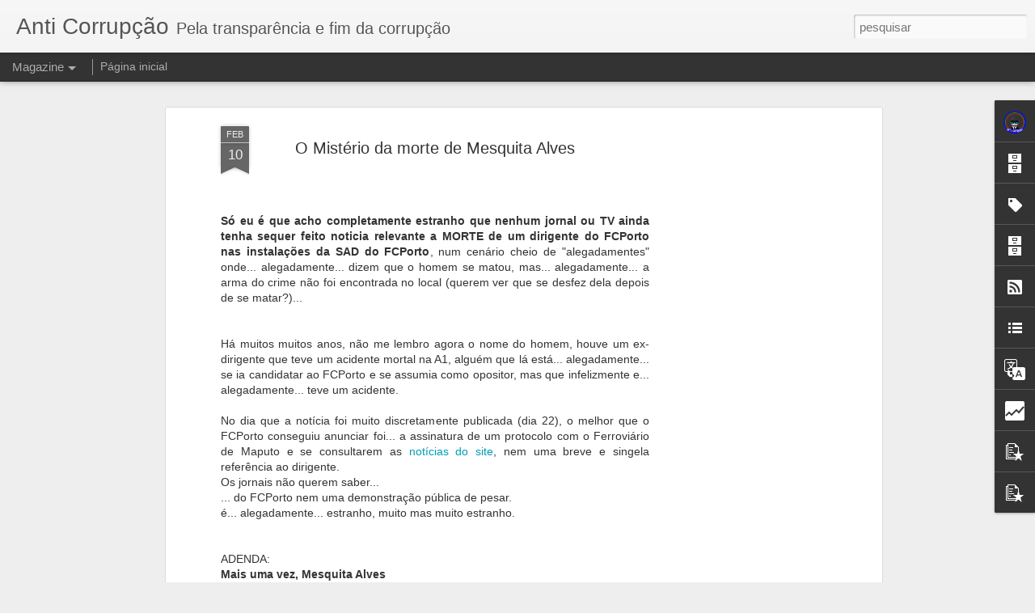

--- FILE ---
content_type: text/html; charset=UTF-8
request_url: https://anticorrupcaopt.blogspot.com/b/stats?style=BLACK_TRANSPARENT&timeRange=ALL_TIME&token=APq4FmCxg0NOEzWvS5EKmgfcLHity8WfWJdq-V46-YnJS2Ldw49YGSBexpd9cQOzKTWbEBF2r6qNGAz_khpBEnUXKapgFkIe5A&v=0&action=initial&widgetId=Stats1&responseType=js
body_size: -39
content:
{"total":678403,"sparklineOptions":{"backgroundColor":{"fillOpacity":0.1,"fill":"#000000"},"series":[{"areaOpacity":0.3,"color":"#202020"}]},"sparklineData":[[0,4],[1,5],[2,17],[3,5],[4,19],[5,23],[6,9],[7,8],[8,21],[9,9],[10,5],[11,23],[12,7],[13,4],[14,40],[15,34],[16,31],[17,35],[18,30],[19,34],[20,46],[21,34],[22,35],[23,43],[24,24],[25,30],[26,99],[27,30],[28,86],[29,1]],"nextTickMs":3600000}

--- FILE ---
content_type: text/html; charset=UTF-8
request_url: https://anticorrupcaopt.blogspot.com/b/stats?style=BLACK_TRANSPARENT&timeRange=ALL_TIME&token=APq4FmDUHgv0ANRzVvANrRZgxeVhvyNLNmuWeYRd44wr_ImyWsuoo034LHziKUVyWrFGsoezs0cF38kZSBGdIcxzlonIJsGorg&v=0&action=initial&widgetId=Stats1&responseType=js
body_size: -43
content:
{"total":678403,"sparklineOptions":{"backgroundColor":{"fillOpacity":0.1,"fill":"#000000"},"series":[{"areaOpacity":0.3,"color":"#202020"}]},"sparklineData":[[0,4],[1,5],[2,17],[3,5],[4,19],[5,23],[6,9],[7,8],[8,21],[9,9],[10,5],[11,23],[12,7],[13,4],[14,40],[15,34],[16,31],[17,35],[18,30],[19,34],[20,46],[21,34],[22,35],[23,43],[24,24],[25,30],[26,99],[27,30],[28,86],[29,1]],"nextTickMs":3600000}

--- FILE ---
content_type: text/javascript; charset=UTF-8
request_url: https://anticorrupcaopt.blogspot.com/?v=0&action=initial&widgetId=Attribution1&responseType=js&xssi_token=AOuZoY4_bd7R-5E4CSOtLRDhFlICFYXoVQ%3A1769065928597
body_size: -63
content:
try {
_WidgetManager._HandleControllerResult('Attribution1', 'initial',{'attribution': 'P\xe1gina Anti Corrup\xe7\xe3o \xa9 Todos os direitos reservados. Tema Visualiza\xe7\xf5es din\xe2micas. Com tecnologia do \x3ca href\x3d\x27https://www.blogger.com\x27 target\x3d\x27_blank\x27\x3eBlogger\x3c/a\x3e. \x3ca href\x3d\x27https://www.blogger.com/go/report-abuse\x27 target\x3d\x27_blank\x27\x3eDenunciar abuso\x3c/a\x3e.'});
} catch (e) {
  if (typeof log != 'undefined') {
    log('HandleControllerResult failed: ' + e);
  }
}


--- FILE ---
content_type: text/javascript; charset=UTF-8
request_url: https://anticorrupcaopt.blogspot.com/?v=0&action=initial&widgetId=LinkList1&responseType=js&xssi_token=AOuZoY4_bd7R-5E4CSOtLRDhFlICFYXoVQ%3A1769065928597
body_size: 29
content:
try {
_WidgetManager._HandleControllerResult('LinkList1', 'initial',{'title': 'P\xe1ginas Uteis', 'sorting': 'none', 'shownum': 20, 'links': [{'name': 'Gera\xe7\xe3o Benfica', 'target': 'http://geracaobenfica.blogspot.com/'}, {'name': 'P\xe1gina Anti Corrup\xe7\xe3o', 'target': 'http://www.anti-corupcao.o-f.com/'}, {'name': 'Isto \xe9 Portugal - BLOG', 'target': 'http://isto-eportugal.blogspot.com/'}, {'name': 'Mentira Desportiva', 'target': 'http://www.mentiradesportiva.com/'}, {'name': 'Gloriosasfera', 'target': 'http://www.gloriosasfera.com/'}, {'name': 'Avante Benfica', 'target': 'http://www.avanteplobenfica.com/'}, {'name': 'Juve Foot', 'target': 'http://juvefoot.blogspot.com/'}, {'name': 'Golpe de Est\xe1dio 2', 'target': 'http://ogolpedeestadio2.blogspot.com/'}]});
} catch (e) {
  if (typeof log != 'undefined') {
    log('HandleControllerResult failed: ' + e);
  }
}


--- FILE ---
content_type: text/javascript; charset=UTF-8
request_url: https://anticorrupcaopt.blogspot.com/?v=0&action=initial&widgetId=Stats1&responseType=js&xssi_token=AOuZoY4_bd7R-5E4CSOtLRDhFlICFYXoVQ%3A1769065928597
body_size: 16
content:
try {
_WidgetManager._HandleControllerResult('Stats1', 'initial',{'title': 'N\xfamero total de visualiza\xe7\xf5es de p\xe1ginas', 'showGraphicalCounter': false, 'showAnimatedCounter': false, 'showSparkline': true, 'statsUrl': '//anticorrupcaopt.blogspot.com/b/stats?style\x3dBLACK_TRANSPARENT\x26timeRange\x3dALL_TIME\x26token\x3dAPq4FmDUHgv0ANRzVvANrRZgxeVhvyNLNmuWeYRd44wr_ImyWsuoo034LHziKUVyWrFGsoezs0cF38kZSBGdIcxzlonIJsGorg'});
} catch (e) {
  if (typeof log != 'undefined') {
    log('HandleControllerResult failed: ' + e);
  }
}


--- FILE ---
content_type: text/javascript; charset=UTF-8
request_url: https://anticorrupcaopt.blogspot.com/?v=0&action=initial&widgetId=PopularPosts1&responseType=js&xssi_token=AOuZoY4_bd7R-5E4CSOtLRDhFlICFYXoVQ%3A1769065928597
body_size: 968
content:
try {
_WidgetManager._HandleControllerResult('PopularPosts1', 'initial',{'title': 'Mensagens populares', 'showSnippets': true, 'showThumbnails': true, 'thumbnailSize': 72, 'showAuthor': false, 'showDate': false, 'posts': [{'id': '6756687646014057145', 'title': ' O Mist\xe9rio da morte de Mesquita Alves', 'href': 'https://anticorrupcaopt.blogspot.com/2022/02/o-misterio-da-morte-de-mesquita-alves.html', 'snippet': '\xa0 S\xf3 eu \xe9 que acho completamente  estranho que nenhum jornal ou TV ainda tenha sequer feito noticia  relevante a MORTE de um dirigente do FC...', 'thumbnail': 'https://blogger.googleusercontent.com/img/a/AVvXsEiBXIdqwP-vjiKS6tErmuzAljFRsVZXHcGncpzKCzbNjF8FwvAY9ISNxgfgVzfppkMPpjhqPSUiiwec6uOeZl6Y0HvuglOJy_y64DpY_XlUs8TIx4IQ66bNmCFAbUeOPdScdjIFjrM_3Z5ejfUMfTrp_8ycY846J6A9E2pnAJu1u0B7cBj92Dl89nyJ\x3ds72-c', 'featuredImage': 'https://blogger.googleusercontent.com/img/a/AVvXsEiBXIdqwP-vjiKS6tErmuzAljFRsVZXHcGncpzKCzbNjF8FwvAY9ISNxgfgVzfppkMPpjhqPSUiiwec6uOeZl6Y0HvuglOJy_y64DpY_XlUs8TIx4IQ66bNmCFAbUeOPdScdjIFjrM_3Z5ejfUMfTrp_8ycY846J6A9E2pnAJu1u0B7cBj92Dl89nyJ\x3ds320'}, {'id': '6558123805292062205', 'title': 'HISTORIAL DA CORRUP\xc7\xc3O DO FCP', 'href': 'https://anticorrupcaopt.blogspot.com/2013/05/historia-resumida-da-corrupcao-do-fcp.html', 'snippet': '   \xa0 1928   Urgel Horta \xe9 o presidente do Futebol Clube do Porto em 1928/1929, algo que viria a repetir em 1951/1954.                       ...', 'thumbnail': 'https://blogger.googleusercontent.com/img/b/R29vZ2xl/AVvXsEjY95Ca3kVmoapnKlW9g0eh4HPIslhtkgF9_4SETJLqjTJuMI02U-8eVeOuspRQZlbPKlfrtrqbEUmwI0pEHxa0YGLe1qoCRnyj90XomjnFHAy7aXPg7r6TsV4b3bDka6IWyFhWFbGO9Ro/s72-c/criminosos.jpg', 'featuredImage': 'https://blogger.googleusercontent.com/img/b/R29vZ2xl/AVvXsEjY95Ca3kVmoapnKlW9g0eh4HPIslhtkgF9_4SETJLqjTJuMI02U-8eVeOuspRQZlbPKlfrtrqbEUmwI0pEHxa0YGLe1qoCRnyj90XomjnFHAy7aXPg7r6TsV4b3bDka6IWyFhWFbGO9Ro/s400/criminosos.jpg'}, {'id': '4988688011364802416', 'title': 'A maioria dos clubes portugueses... tem telhados de vidro...', 'href': 'https://anticorrupcaopt.blogspot.com/2024/09/a-maioria-dos-clubes-portugueses-tem.html', 'snippet': '\xa0 Minist\xe9rio P\xfablico acusa \xc1lvaro Sobrinho de \x26quot;branqueamento agravado\x26quot; na SAD do Sporting DCIAP diz que ex-presidente do BES Angol...', 'thumbnail': 'https://blogger.googleusercontent.com/img/b/R29vZ2xl/AVvXsEhvmkLqUrWH7XdWKtsUbVRbvAoM3v2t7V_gDNCYRaXdG_kH-BxvQYzsnZeNe-rI_AEIQQkcVhXCQ5y_9BIVt2Vj-QwEmJFSMzivdYZG9WYWVfVSGR_bbrbA2Ix72Zxl5b7kJD7Fn9xjTY2bItr05ezTLd1u74lUhjPsLvfKU7BouPsR4N-oukR38gWdOBw/s72-w626-c-h417/alsobr.jpg', 'featuredImage': 'https://blogger.googleusercontent.com/img/b/R29vZ2xl/AVvXsEhvmkLqUrWH7XdWKtsUbVRbvAoM3v2t7V_gDNCYRaXdG_kH-BxvQYzsnZeNe-rI_AEIQQkcVhXCQ5y_9BIVt2Vj-QwEmJFSMzivdYZG9WYWVfVSGR_bbrbA2Ix72Zxl5b7kJD7Fn9xjTY2bItr05ezTLd1u74lUhjPsLvfKU7BouPsR4N-oukR38gWdOBw/w626-h417/alsobr.jpg'}]});
} catch (e) {
  if (typeof log != 'undefined') {
    log('HandleControllerResult failed: ' + e);
  }
}


--- FILE ---
content_type: text/javascript; charset=UTF-8
request_url: https://anticorrupcaopt.blogspot.com/?v=0&action=initial&widgetId=Profile1&responseType=js&xssi_token=AOuZoY4_bd7R-5E4CSOtLRDhFlICFYXoVQ%3A1769065928597
body_size: 176
content:
try {
_WidgetManager._HandleControllerResult('Profile1', 'initial',{'title': 'Acerca de mim', 'team': false, 'showlocation': false, 'occupation': '', 'showoccupation': false, 'aboutme': '', 'showaboutme': true, 'displayname': 'Anti Corrup\xe7\xe3o', 'profileLogo': '//www.blogger.com/img/logo-16.png', 'hasgoogleprofile': false, 'userUrl': 'https://www.blogger.com/profile/01401977152917762912', 'photo': {'url': '//blogger.googleusercontent.com/img/b/R29vZ2xl/AVvXsEgsJgfeX81TyB3Zk0ztUmy7jVq7_36o5ApxU0hFs-S2Lb_aqtlp4dtnvAaQn8THGwqrNhKLFYHbhOD6kZE66jVMS0D2TuMLcpI_8xB--S-M1Pu0e2yHrKrpRDFEpGybH-8/s220/LOGO+ANTICORRUPCAO.png', 'width': 80, 'height': 80, 'alt': 'A minha foto'}, 'viewProfileMsg': 'Ver o meu perfil completo', 'isDisplayable': true});
} catch (e) {
  if (typeof log != 'undefined') {
    log('HandleControllerResult failed: ' + e);
  }
}


--- FILE ---
content_type: text/javascript; charset=UTF-8
request_url: https://anticorrupcaopt.blogspot.com/?v=0&action=initial&widgetId=BlogArchive1&responseType=js&xssi_token=AOuZoY4_bd7R-5E4CSOtLRDhFlICFYXoVQ%3A1769065928597
body_size: 1141
content:
try {
_WidgetManager._HandleControllerResult('BlogArchive1', 'initial',{'url': 'https://anticorrupcaopt.blogspot.com/search?updated-min\x3d1970-01-01T01:00:00%2B01:00\x26updated-max\x3d292278994-08-17T07:12:55Z\x26max-results\x3d50', 'name': 'All Posts', 'expclass': 'expanded', 'toggleId': 'ALL-0', 'post-count': 299, 'data': [{'url': 'https://anticorrupcaopt.blogspot.com/2024/', 'name': '2024', 'expclass': 'expanded', 'toggleId': 'YEARLY-1704067200000', 'post-count': 12, 'data': [{'url': 'https://anticorrupcaopt.blogspot.com/2024/09/', 'name': 'setembro', 'expclass': 'expanded', 'toggleId': 'MONTHLY-1725145200000', 'post-count': 2, 'posts': [{'title': 'A maioria dos clubes portugueses... tem telhados d...', 'url': 'https://anticorrupcaopt.blogspot.com/2024/09/a-maioria-dos-clubes-portugueses-tem.html'}, {'title': 'ONDE PAIRA O DINHEIRO????', 'url': 'https://anticorrupcaopt.blogspot.com/2024/09/onde-paira-o-dinheiro.html'}]}, {'url': 'https://anticorrupcaopt.blogspot.com/2024/06/', 'name': 'junho', 'expclass': 'collapsed', 'toggleId': 'MONTHLY-1717196400000', 'post-count': 3}, {'url': 'https://anticorrupcaopt.blogspot.com/2024/05/', 'name': 'maio', 'expclass': 'collapsed', 'toggleId': 'MONTHLY-1714518000000', 'post-count': 4}, {'url': 'https://anticorrupcaopt.blogspot.com/2024/04/', 'name': 'abril', 'expclass': 'collapsed', 'toggleId': 'MONTHLY-1711926000000', 'post-count': 1}, {'url': 'https://anticorrupcaopt.blogspot.com/2024/03/', 'name': 'mar\xe7o', 'expclass': 'collapsed', 'toggleId': 'MONTHLY-1709251200000', 'post-count': 2}]}, {'url': 'https://anticorrupcaopt.blogspot.com/2023/', 'name': '2023', 'expclass': 'collapsed', 'toggleId': 'YEARLY-1672531200000', 'post-count': 9, 'data': [{'url': 'https://anticorrupcaopt.blogspot.com/2023/03/', 'name': 'mar\xe7o', 'expclass': 'collapsed', 'toggleId': 'MONTHLY-1677628800000', 'post-count': 3}, {'url': 'https://anticorrupcaopt.blogspot.com/2023/02/', 'name': 'fevereiro', 'expclass': 'collapsed', 'toggleId': 'MONTHLY-1675209600000', 'post-count': 1}, {'url': 'https://anticorrupcaopt.blogspot.com/2023/01/', 'name': 'janeiro', 'expclass': 'collapsed', 'toggleId': 'MONTHLY-1672531200000', 'post-count': 5}]}, {'url': 'https://anticorrupcaopt.blogspot.com/2022/', 'name': '2022', 'expclass': 'collapsed', 'toggleId': 'YEARLY-1640995200000', 'post-count': 19, 'data': [{'url': 'https://anticorrupcaopt.blogspot.com/2022/11/', 'name': 'novembro', 'expclass': 'collapsed', 'toggleId': 'MONTHLY-1667260800000', 'post-count': 1}, {'url': 'https://anticorrupcaopt.blogspot.com/2022/10/', 'name': 'outubro', 'expclass': 'collapsed', 'toggleId': 'MONTHLY-1664578800000', 'post-count': 3}, {'url': 'https://anticorrupcaopt.blogspot.com/2022/09/', 'name': 'setembro', 'expclass': 'collapsed', 'toggleId': 'MONTHLY-1661986800000', 'post-count': 2}, {'url': 'https://anticorrupcaopt.blogspot.com/2022/05/', 'name': 'maio', 'expclass': 'collapsed', 'toggleId': 'MONTHLY-1651359600000', 'post-count': 2}, {'url': 'https://anticorrupcaopt.blogspot.com/2022/03/', 'name': 'mar\xe7o', 'expclass': 'collapsed', 'toggleId': 'MONTHLY-1646092800000', 'post-count': 1}, {'url': 'https://anticorrupcaopt.blogspot.com/2022/02/', 'name': 'fevereiro', 'expclass': 'collapsed', 'toggleId': 'MONTHLY-1643673600000', 'post-count': 5}, {'url': 'https://anticorrupcaopt.blogspot.com/2022/01/', 'name': 'janeiro', 'expclass': 'collapsed', 'toggleId': 'MONTHLY-1640995200000', 'post-count': 5}]}, {'url': 'https://anticorrupcaopt.blogspot.com/2021/', 'name': '2021', 'expclass': 'collapsed', 'toggleId': 'YEARLY-1609459200000', 'post-count': 16, 'data': [{'url': 'https://anticorrupcaopt.blogspot.com/2021/12/', 'name': 'dezembro', 'expclass': 'collapsed', 'toggleId': 'MONTHLY-1638316800000', 'post-count': 3}, {'url': 'https://anticorrupcaopt.blogspot.com/2021/11/', 'name': 'novembro', 'expclass': 'collapsed', 'toggleId': 'MONTHLY-1635724800000', 'post-count': 3}, {'url': 'https://anticorrupcaopt.blogspot.com/2021/07/', 'name': 'julho', 'expclass': 'collapsed', 'toggleId': 'MONTHLY-1625094000000', 'post-count': 10}]}, {'url': 'https://anticorrupcaopt.blogspot.com/2020/', 'name': '2020', 'expclass': 'collapsed', 'toggleId': 'YEARLY-1577836800000', 'post-count': 35, 'data': [{'url': 'https://anticorrupcaopt.blogspot.com/2020/11/', 'name': 'novembro', 'expclass': 'collapsed', 'toggleId': 'MONTHLY-1604188800000', 'post-count': 3}, {'url': 'https://anticorrupcaopt.blogspot.com/2020/10/', 'name': 'outubro', 'expclass': 'collapsed', 'toggleId': 'MONTHLY-1601506800000', 'post-count': 8}, {'url': 'https://anticorrupcaopt.blogspot.com/2020/09/', 'name': 'setembro', 'expclass': 'collapsed', 'toggleId': 'MONTHLY-1598914800000', 'post-count': 12}, {'url': 'https://anticorrupcaopt.blogspot.com/2020/08/', 'name': 'agosto', 'expclass': 'collapsed', 'toggleId': 'MONTHLY-1596236400000', 'post-count': 3}, {'url': 'https://anticorrupcaopt.blogspot.com/2020/07/', 'name': 'julho', 'expclass': 'collapsed', 'toggleId': 'MONTHLY-1593558000000', 'post-count': 4}, {'url': 'https://anticorrupcaopt.blogspot.com/2020/06/', 'name': 'junho', 'expclass': 'collapsed', 'toggleId': 'MONTHLY-1590966000000', 'post-count': 2}, {'url': 'https://anticorrupcaopt.blogspot.com/2020/03/', 'name': 'mar\xe7o', 'expclass': 'collapsed', 'toggleId': 'MONTHLY-1583020800000', 'post-count': 2}, {'url': 'https://anticorrupcaopt.blogspot.com/2020/02/', 'name': 'fevereiro', 'expclass': 'collapsed', 'toggleId': 'MONTHLY-1580515200000', 'post-count': 1}]}, {'url': 'https://anticorrupcaopt.blogspot.com/2019/', 'name': '2019', 'expclass': 'collapsed', 'toggleId': 'YEARLY-1546300800000', 'post-count': 20, 'data': [{'url': 'https://anticorrupcaopt.blogspot.com/2019/10/', 'name': 'outubro', 'expclass': 'collapsed', 'toggleId': 'MONTHLY-1569884400000', 'post-count': 2}, {'url': 'https://anticorrupcaopt.blogspot.com/2019/04/', 'name': 'abril', 'expclass': 'collapsed', 'toggleId': 'MONTHLY-1554073200000', 'post-count': 3}, {'url': 'https://anticorrupcaopt.blogspot.com/2019/03/', 'name': 'mar\xe7o', 'expclass': 'collapsed', 'toggleId': 'MONTHLY-1551398400000', 'post-count': 7}, {'url': 'https://anticorrupcaopt.blogspot.com/2019/02/', 'name': 'fevereiro', 'expclass': 'collapsed', 'toggleId': 'MONTHLY-1548979200000', 'post-count': 6}, {'url': 'https://anticorrupcaopt.blogspot.com/2019/01/', 'name': 'janeiro', 'expclass': 'collapsed', 'toggleId': 'MONTHLY-1546300800000', 'post-count': 2}]}, {'url': 'https://anticorrupcaopt.blogspot.com/2018/', 'name': '2018', 'expclass': 'collapsed', 'toggleId': 'YEARLY-1514764800000', 'post-count': 11, 'data': [{'url': 'https://anticorrupcaopt.blogspot.com/2018/12/', 'name': 'dezembro', 'expclass': 'collapsed', 'toggleId': 'MONTHLY-1543622400000', 'post-count': 1}, {'url': 'https://anticorrupcaopt.blogspot.com/2018/05/', 'name': 'maio', 'expclass': 'collapsed', 'toggleId': 'MONTHLY-1525129200000', 'post-count': 6}, {'url': 'https://anticorrupcaopt.blogspot.com/2018/04/', 'name': 'abril', 'expclass': 'collapsed', 'toggleId': 'MONTHLY-1522537200000', 'post-count': 3}, {'url': 'https://anticorrupcaopt.blogspot.com/2018/03/', 'name': 'mar\xe7o', 'expclass': 'collapsed', 'toggleId': 'MONTHLY-1519862400000', 'post-count': 1}]}, {'url': 'https://anticorrupcaopt.blogspot.com/2017/', 'name': '2017', 'expclass': 'collapsed', 'toggleId': 'YEARLY-1483228800000', 'post-count': 23, 'data': [{'url': 'https://anticorrupcaopt.blogspot.com/2017/11/', 'name': 'novembro', 'expclass': 'collapsed', 'toggleId': 'MONTHLY-1509494400000', 'post-count': 1}, {'url': 'https://anticorrupcaopt.blogspot.com/2017/09/', 'name': 'setembro', 'expclass': 'collapsed', 'toggleId': 'MONTHLY-1504220400000', 'post-count': 4}, {'url': 'https://anticorrupcaopt.blogspot.com/2017/06/', 'name': 'junho', 'expclass': 'collapsed', 'toggleId': 'MONTHLY-1496271600000', 'post-count': 6}, {'url': 'https://anticorrupcaopt.blogspot.com/2017/02/', 'name': 'fevereiro', 'expclass': 'collapsed', 'toggleId': 'MONTHLY-1485907200000', 'post-count': 10}, {'url': 'https://anticorrupcaopt.blogspot.com/2017/01/', 'name': 'janeiro', 'expclass': 'collapsed', 'toggleId': 'MONTHLY-1483228800000', 'post-count': 2}]}, {'url': 'https://anticorrupcaopt.blogspot.com/2015/', 'name': '2015', 'expclass': 'collapsed', 'toggleId': 'YEARLY-1420070400000', 'post-count': 5, 'data': [{'url': 'https://anticorrupcaopt.blogspot.com/2015/11/', 'name': 'novembro', 'expclass': 'collapsed', 'toggleId': 'MONTHLY-1446336000000', 'post-count': 1}, {'url': 'https://anticorrupcaopt.blogspot.com/2015/09/', 'name': 'setembro', 'expclass': 'collapsed', 'toggleId': 'MONTHLY-1441062000000', 'post-count': 1}, {'url': 'https://anticorrupcaopt.blogspot.com/2015/07/', 'name': 'julho', 'expclass': 'collapsed', 'toggleId': 'MONTHLY-1435705200000', 'post-count': 1}, {'url': 'https://anticorrupcaopt.blogspot.com/2015/05/', 'name': 'maio', 'expclass': 'collapsed', 'toggleId': 'MONTHLY-1430434800000', 'post-count': 2}]}, {'url': 'https://anticorrupcaopt.blogspot.com/2014/', 'name': '2014', 'expclass': 'collapsed', 'toggleId': 'YEARLY-1388534400000', 'post-count': 9, 'data': [{'url': 'https://anticorrupcaopt.blogspot.com/2014/08/', 'name': 'agosto', 'expclass': 'collapsed', 'toggleId': 'MONTHLY-1406847600000', 'post-count': 1}, {'url': 'https://anticorrupcaopt.blogspot.com/2014/07/', 'name': 'julho', 'expclass': 'collapsed', 'toggleId': 'MONTHLY-1404169200000', 'post-count': 1}, {'url': 'https://anticorrupcaopt.blogspot.com/2014/06/', 'name': 'junho', 'expclass': 'collapsed', 'toggleId': 'MONTHLY-1401577200000', 'post-count': 1}, {'url': 'https://anticorrupcaopt.blogspot.com/2014/04/', 'name': 'abril', 'expclass': 'collapsed', 'toggleId': 'MONTHLY-1396306800000', 'post-count': 1}, {'url': 'https://anticorrupcaopt.blogspot.com/2014/03/', 'name': 'mar\xe7o', 'expclass': 'collapsed', 'toggleId': 'MONTHLY-1393632000000', 'post-count': 4}, {'url': 'https://anticorrupcaopt.blogspot.com/2014/01/', 'name': 'janeiro', 'expclass': 'collapsed', 'toggleId': 'MONTHLY-1388534400000', 'post-count': 1}]}, {'url': 'https://anticorrupcaopt.blogspot.com/2013/', 'name': '2013', 'expclass': 'collapsed', 'toggleId': 'YEARLY-1356998400000', 'post-count': 100, 'data': [{'url': 'https://anticorrupcaopt.blogspot.com/2013/12/', 'name': 'dezembro', 'expclass': 'collapsed', 'toggleId': 'MONTHLY-1385856000000', 'post-count': 1}, {'url': 'https://anticorrupcaopt.blogspot.com/2013/10/', 'name': 'outubro', 'expclass': 'collapsed', 'toggleId': 'MONTHLY-1380582000000', 'post-count': 3}, {'url': 'https://anticorrupcaopt.blogspot.com/2013/09/', 'name': 'setembro', 'expclass': 'collapsed', 'toggleId': 'MONTHLY-1377990000000', 'post-count': 7}, {'url': 'https://anticorrupcaopt.blogspot.com/2013/08/', 'name': 'agosto', 'expclass': 'collapsed', 'toggleId': 'MONTHLY-1375311600000', 'post-count': 3}, {'url': 'https://anticorrupcaopt.blogspot.com/2013/07/', 'name': 'julho', 'expclass': 'collapsed', 'toggleId': 'MONTHLY-1372633200000', 'post-count': 10}, {'url': 'https://anticorrupcaopt.blogspot.com/2013/06/', 'name': 'junho', 'expclass': 'collapsed', 'toggleId': 'MONTHLY-1370041200000', 'post-count': 13}, {'url': 'https://anticorrupcaopt.blogspot.com/2013/05/', 'name': 'maio', 'expclass': 'collapsed', 'toggleId': 'MONTHLY-1367362800000', 'post-count': 35}, {'url': 'https://anticorrupcaopt.blogspot.com/2013/04/', 'name': 'abril', 'expclass': 'collapsed', 'toggleId': 'MONTHLY-1364770800000', 'post-count': 22}, {'url': 'https://anticorrupcaopt.blogspot.com/2013/03/', 'name': 'mar\xe7o', 'expclass': 'collapsed', 'toggleId': 'MONTHLY-1362096000000', 'post-count': 3}, {'url': 'https://anticorrupcaopt.blogspot.com/2013/01/', 'name': 'janeiro', 'expclass': 'collapsed', 'toggleId': 'MONTHLY-1356998400000', 'post-count': 3}]}, {'url': 'https://anticorrupcaopt.blogspot.com/2012/', 'name': '2012', 'expclass': 'collapsed', 'toggleId': 'YEARLY-1325376000000', 'post-count': 5, 'data': [{'url': 'https://anticorrupcaopt.blogspot.com/2012/09/', 'name': 'setembro', 'expclass': 'collapsed', 'toggleId': 'MONTHLY-1346454000000', 'post-count': 2}, {'url': 'https://anticorrupcaopt.blogspot.com/2012/05/', 'name': 'maio', 'expclass': 'collapsed', 'toggleId': 'MONTHLY-1335826800000', 'post-count': 3}]}, {'url': 'https://anticorrupcaopt.blogspot.com/2011/', 'name': '2011', 'expclass': 'collapsed', 'toggleId': 'YEARLY-1293840000000', 'post-count': 35, 'data': [{'url': 'https://anticorrupcaopt.blogspot.com/2011/11/', 'name': 'novembro', 'expclass': 'collapsed', 'toggleId': 'MONTHLY-1320105600000', 'post-count': 1}, {'url': 'https://anticorrupcaopt.blogspot.com/2011/03/', 'name': 'mar\xe7o', 'expclass': 'collapsed', 'toggleId': 'MONTHLY-1298937600000', 'post-count': 34}]}], 'toggleopen': 'MONTHLY-1725145200000', 'style': 'HIERARCHY', 'title': 'Arquivos'});
} catch (e) {
  if (typeof log != 'undefined') {
    log('HandleControllerResult failed: ' + e);
  }
}


--- FILE ---
content_type: text/javascript; charset=UTF-8
request_url: https://anticorrupcaopt.blogspot.com/?v=0&action=initial&widgetId=PopularPosts1&responseType=js&xssi_token=AOuZoY4_bd7R-5E4CSOtLRDhFlICFYXoVQ%3A1769065928597
body_size: 972
content:
try {
_WidgetManager._HandleControllerResult('PopularPosts1', 'initial',{'title': 'Mensagens populares', 'showSnippets': true, 'showThumbnails': true, 'thumbnailSize': 72, 'showAuthor': false, 'showDate': false, 'posts': [{'id': '6756687646014057145', 'title': ' O Mist\xe9rio da morte de Mesquita Alves', 'href': 'https://anticorrupcaopt.blogspot.com/2022/02/o-misterio-da-morte-de-mesquita-alves.html', 'snippet': '\xa0 S\xf3 eu \xe9 que acho completamente  estranho que nenhum jornal ou TV ainda tenha sequer feito noticia  relevante a MORTE de um dirigente do FC...', 'thumbnail': 'https://blogger.googleusercontent.com/img/a/AVvXsEiBXIdqwP-vjiKS6tErmuzAljFRsVZXHcGncpzKCzbNjF8FwvAY9ISNxgfgVzfppkMPpjhqPSUiiwec6uOeZl6Y0HvuglOJy_y64DpY_XlUs8TIx4IQ66bNmCFAbUeOPdScdjIFjrM_3Z5ejfUMfTrp_8ycY846J6A9E2pnAJu1u0B7cBj92Dl89nyJ\x3ds72-c', 'featuredImage': 'https://blogger.googleusercontent.com/img/a/AVvXsEiBXIdqwP-vjiKS6tErmuzAljFRsVZXHcGncpzKCzbNjF8FwvAY9ISNxgfgVzfppkMPpjhqPSUiiwec6uOeZl6Y0HvuglOJy_y64DpY_XlUs8TIx4IQ66bNmCFAbUeOPdScdjIFjrM_3Z5ejfUMfTrp_8ycY846J6A9E2pnAJu1u0B7cBj92Dl89nyJ\x3ds320'}, {'id': '6558123805292062205', 'title': 'HISTORIAL DA CORRUP\xc7\xc3O DO FCP', 'href': 'https://anticorrupcaopt.blogspot.com/2013/05/historia-resumida-da-corrupcao-do-fcp.html', 'snippet': '   \xa0 1928   Urgel Horta \xe9 o presidente do Futebol Clube do Porto em 1928/1929, algo que viria a repetir em 1951/1954.                       ...', 'thumbnail': 'https://blogger.googleusercontent.com/img/b/R29vZ2xl/AVvXsEjY95Ca3kVmoapnKlW9g0eh4HPIslhtkgF9_4SETJLqjTJuMI02U-8eVeOuspRQZlbPKlfrtrqbEUmwI0pEHxa0YGLe1qoCRnyj90XomjnFHAy7aXPg7r6TsV4b3bDka6IWyFhWFbGO9Ro/s72-c/criminosos.jpg', 'featuredImage': 'https://blogger.googleusercontent.com/img/b/R29vZ2xl/AVvXsEjY95Ca3kVmoapnKlW9g0eh4HPIslhtkgF9_4SETJLqjTJuMI02U-8eVeOuspRQZlbPKlfrtrqbEUmwI0pEHxa0YGLe1qoCRnyj90XomjnFHAy7aXPg7r6TsV4b3bDka6IWyFhWFbGO9Ro/s400/criminosos.jpg'}, {'id': '4988688011364802416', 'title': 'A maioria dos clubes portugueses... tem telhados de vidro...', 'href': 'https://anticorrupcaopt.blogspot.com/2024/09/a-maioria-dos-clubes-portugueses-tem.html', 'snippet': '\xa0 Minist\xe9rio P\xfablico acusa \xc1lvaro Sobrinho de \x26quot;branqueamento agravado\x26quot; na SAD do Sporting DCIAP diz que ex-presidente do BES Angol...', 'thumbnail': 'https://blogger.googleusercontent.com/img/b/R29vZ2xl/AVvXsEhvmkLqUrWH7XdWKtsUbVRbvAoM3v2t7V_gDNCYRaXdG_kH-BxvQYzsnZeNe-rI_AEIQQkcVhXCQ5y_9BIVt2Vj-QwEmJFSMzivdYZG9WYWVfVSGR_bbrbA2Ix72Zxl5b7kJD7Fn9xjTY2bItr05ezTLd1u74lUhjPsLvfKU7BouPsR4N-oukR38gWdOBw/s72-w626-c-h417/alsobr.jpg', 'featuredImage': 'https://blogger.googleusercontent.com/img/b/R29vZ2xl/AVvXsEhvmkLqUrWH7XdWKtsUbVRbvAoM3v2t7V_gDNCYRaXdG_kH-BxvQYzsnZeNe-rI_AEIQQkcVhXCQ5y_9BIVt2Vj-QwEmJFSMzivdYZG9WYWVfVSGR_bbrbA2Ix72Zxl5b7kJD7Fn9xjTY2bItr05ezTLd1u74lUhjPsLvfKU7BouPsR4N-oukR38gWdOBw/w626-h417/alsobr.jpg'}]});
} catch (e) {
  if (typeof log != 'undefined') {
    log('HandleControllerResult failed: ' + e);
  }
}


--- FILE ---
content_type: text/javascript; charset=UTF-8
request_url: https://anticorrupcaopt.blogspot.com/?v=0&action=initial&widgetId=Label1&responseType=js&xssi_token=AOuZoY4_bd7R-5E4CSOtLRDhFlICFYXoVQ%3A1769065928597
body_size: 1112
content:
try {
_WidgetManager._HandleControllerResult('Label1', 'initial',{'title': 'Etiquetas', 'display': 'list', 'showFreqNumbers': false, 'labels': [{'name': '\xc1lvaro Sobrinho', 'count': 1, 'cssSize': 1, 'url': 'https://anticorrupcaopt.blogspot.com/search/label/%C3%81lvaro%20Sobrinho'}, {'name': 'Amea\xe7as', 'count': 9, 'cssSize': 3, 'url': 'https://anticorrupcaopt.blogspot.com/search/label/Amea%C3%A7as'}, {'name': 'Andr\xe9 Geraldes', 'count': 1, 'cssSize': 1, 'url': 'https://anticorrupcaopt.blogspot.com/search/label/Andr%C3%A9%20Geraldes'}, {'name': 'Anti-Benfica', 'count': 4, 'cssSize': 2, 'url': 'https://anticorrupcaopt.blogspot.com/search/label/Anti-Benfica'}, {'name': 'Apito Dourado', 'count': 28, 'cssSize': 4, 'url': 'https://anticorrupcaopt.blogspot.com/search/label/Apito%20Dourado'}, {'name': 'arca', 'count': 3, 'cssSize': 2, 'url': 'https://anticorrupcaopt.blogspot.com/search/label/arca'}, {'name': 'Arquivos', 'count': 62, 'cssSize': 5, 'url': 'https://anticorrupcaopt.blogspot.com/search/label/Arquivos'}, {'name': 'Arruaceiro', 'count': 2, 'cssSize': 2, 'url': 'https://anticorrupcaopt.blogspot.com/search/label/Arruaceiro'}, {'name': 'Assassinato', 'count': 5, 'cssSize': 3, 'url': 'https://anticorrupcaopt.blogspot.com/search/label/Assassinato'}, {'name': 'Banana', 'count': 1, 'cssSize': 1, 'url': 'https://anticorrupcaopt.blogspot.com/search/label/Banana'}, {'name': 'Banco', 'count': 2, 'cssSize': 2, 'url': 'https://anticorrupcaopt.blogspot.com/search/label/Banco'}, {'name': 'Benfica', 'count': 26, 'cssSize': 4, 'url': 'https://anticorrupcaopt.blogspot.com/search/label/Benfica'}, {'name': 'Bexiga', 'count': 1, 'cssSize': 1, 'url': 'https://anticorrupcaopt.blogspot.com/search/label/Bexiga'}, {'name': 'brasileiras', 'count': 2, 'cssSize': 2, 'url': 'https://anticorrupcaopt.blogspot.com/search/label/brasileiras'}, {'name': 'Cadorin', 'count': 2, 'cssSize': 2, 'url': 'https://anticorrupcaopt.blogspot.com/search/label/Cadorin'}, {'name': 'Calabote', 'count': 1, 'cssSize': 1, 'url': 'https://anticorrupcaopt.blogspot.com/search/label/Calabote'}, {'name': 'Cashball', 'count': 2, 'cssSize': 2, 'url': 'https://anticorrupcaopt.blogspot.com/search/label/Cashball'}, {'name': 'Cavaco Silva', 'count': 1, 'cssSize': 1, 'url': 'https://anticorrupcaopt.blogspot.com/search/label/Cavaco%20Silva'}, {'name': 'Comiss\xf5es', 'count': 1, 'cssSize': 1, 'url': 'https://anticorrupcaopt.blogspot.com/search/label/Comiss%C3%B5es'}, {'name': 'Contolinveste', 'count': 1, 'cssSize': 1, 'url': 'https://anticorrupcaopt.blogspot.com/search/label/Contolinveste'}, {'name': 'Controlinveste', 'count': 3, 'cssSize': 2, 'url': 'https://anticorrupcaopt.blogspot.com/search/label/Controlinveste'}, {'name': 'Corrup\xe7\xe3o', 'count': 72, 'cssSize': 5, 'url': 'https://anticorrupcaopt.blogspot.com/search/label/Corrup%C3%A7%C3%A3o'}, {'name': 'Crime', 'count': 60, 'cssSize': 5, 'url': 'https://anticorrupcaopt.blogspot.com/search/label/Crime'}, {'name': 'Dam\xe1sio', 'count': 1, 'cssSize': 1, 'url': 'https://anticorrupcaopt.blogspot.com/search/label/Dam%C3%A1sio'}, {'name': 'Desvios', 'count': 25, 'cssSize': 4, 'url': 'https://anticorrupcaopt.blogspot.com/search/label/Desvios'}, {'name': 'Domingos Soares de Oliveira', 'count': 9, 'cssSize': 3, 'url': 'https://anticorrupcaopt.blogspot.com/search/label/Domingos%20Soares%20de%20Oliveira'}, {'name': 'Drag\xe3o de Ouro', 'count': 5, 'cssSize': 3, 'url': 'https://anticorrupcaopt.blogspot.com/search/label/Drag%C3%A3o%20de%20Ouro'}, {'name': 'Drag\xe3o de Prata', 'count': 19, 'cssSize': 4, 'url': 'https://anticorrupcaopt.blogspot.com/search/label/Drag%C3%A3o%20de%20Prata'}, {'name': 'Drogas', 'count': 13, 'cssSize': 3, 'url': 'https://anticorrupcaopt.blogspot.com/search/label/Drogas'}, {'name': 'Escutas', 'count': 23, 'cssSize': 4, 'url': 'https://anticorrupcaopt.blogspot.com/search/label/Escutas'}, {'name': 'Falsifica\xe7\xe3o', 'count': 20, 'cssSize': 4, 'url': 'https://anticorrupcaopt.blogspot.com/search/label/Falsifica%C3%A7%C3%A3o'}, {'name': 'FC Porto', 'count': 57, 'cssSize': 5, 'url': 'https://anticorrupcaopt.blogspot.com/search/label/FC%20Porto'}, {'name': 'fcporto', 'count': 52, 'cssSize': 5, 'url': 'https://anticorrupcaopt.blogspot.com/search/label/fcporto'}, {'name': 'Fernando Seara', 'count': 1, 'cssSize': 1, 'url': 'https://anticorrupcaopt.blogspot.com/search/label/Fernando%20Seara'}, {'name': 'Francisco J. Marques', 'count': 3, 'cssSize': 2, 'url': 'https://anticorrupcaopt.blogspot.com/search/label/Francisco%20J.%20Marques'}, {'name': 'Fraude', 'count': 34, 'cssSize': 4, 'url': 'https://anticorrupcaopt.blogspot.com/search/label/Fraude'}, {'name': 'Global Media', 'count': 5, 'cssSize': 3, 'url': 'https://anticorrupcaopt.blogspot.com/search/label/Global%20Media'}, {'name': 'Golpe', 'count': 51, 'cssSize': 5, 'url': 'https://anticorrupcaopt.blogspot.com/search/label/Golpe'}, {'name': 'Guarda Abel', 'count': 2, 'cssSize': 2, 'url': 'https://anticorrupcaopt.blogspot.com/search/label/Guarda%20Abel'}, {'name': 'Humor', 'count': 1, 'cssSize': 1, 'url': 'https://anticorrupcaopt.blogspot.com/search/label/Humor'}, {'name': 'infiltrado', 'count': 5, 'cssSize': 3, 'url': 'https://anticorrupcaopt.blogspot.com/search/label/infiltrado'}, {'name': 'Joao Vale e Azevedo', 'count': 5, 'cssSize': 3, 'url': 'https://anticorrupcaopt.blogspot.com/search/label/Joao%20Vale%20e%20Azevedo'}, {'name': 'Joaquim Oliveira', 'count': 7, 'cssSize': 3, 'url': 'https://anticorrupcaopt.blogspot.com/search/label/Joaquim%20Oliveira'}, {'name': 'Jorge Mendes', 'count': 5, 'cssSize': 3, 'url': 'https://anticorrupcaopt.blogspot.com/search/label/Jorge%20Mendes'}, {'name': 'Jornais', 'count': 35, 'cssSize': 4, 'url': 'https://anticorrupcaopt.blogspot.com/search/label/Jornais'}, {'name': 'Jornal Record\nComunica\xe7\xe3o Social', 'count': 2, 'cssSize': 2, 'url': 'https://anticorrupcaopt.blogspot.com/search/label/Jornal%20Record%0AComunica%C3%A7%C3%A3o%20Social'}, {'name': 'lagarto', 'count': 1, 'cssSize': 1, 'url': 'https://anticorrupcaopt.blogspot.com/search/label/lagarto'}, {'name': 'Luis Filipe Vieira', 'count': 25, 'cssSize': 4, 'url': 'https://anticorrupcaopt.blogspot.com/search/label/Luis%20Filipe%20Vieira'}, {'name': 'Luis\xe3o', 'count': 1, 'cssSize': 1, 'url': 'https://anticorrupcaopt.blogspot.com/search/label/Luis%C3%A3o'}, {'name': 'Macaco', 'count': 8, 'cssSize': 3, 'url': 'https://anticorrupcaopt.blogspot.com/search/label/Macaco'}, {'name': 'Madureira', 'count': 8, 'cssSize': 3, 'url': 'https://anticorrupcaopt.blogspot.com/search/label/Madureira'}, {'name': 'Mafia', 'count': 60, 'cssSize': 5, 'url': 'https://anticorrupcaopt.blogspot.com/search/label/Mafia'}, {'name': 'M\xe1fia', 'count': 59, 'cssSize': 5, 'url': 'https://anticorrupcaopt.blogspot.com/search/label/M%C3%A1fia'}, {'name': 'M\xe1rio Figueiredo', 'count': 1, 'cssSize': 1, 'url': 'https://anticorrupcaopt.blogspot.com/search/label/M%C3%A1rio%20Figueiredo'}, {'name': 'Mentira', 'count': 27, 'cssSize': 4, 'url': 'https://anticorrupcaopt.blogspot.com/search/label/Mentira'}, {'name': 'Mentirosos', 'count': 23, 'cssSize': 4, 'url': 'https://anticorrupcaopt.blogspot.com/search/label/Mentirosos'}, {'name': 'Narcotr\xe1fico', 'count': 8, 'cssSize': 3, 'url': 'https://anticorrupcaopt.blogspot.com/search/label/Narcotr%C3%A1fico'}, {'name': 'Olivedesportos', 'count': 5, 'cssSize': 3, 'url': 'https://anticorrupcaopt.blogspot.com/search/label/Olivedesportos'}, {'name': 'Otamendi', 'count': 1, 'cssSize': 1, 'url': 'https://anticorrupcaopt.blogspot.com/search/label/Otamendi'}, {'name': 'Pinto da Costa', 'count': 51, 'cssSize': 5, 'url': 'https://anticorrupcaopt.blogspot.com/search/label/Pinto%20da%20Costa'}, {'name': 'Porto', 'count': 50, 'cssSize': 5, 'url': 'https://anticorrupcaopt.blogspot.com/search/label/Porto'}, {'name': 'Prostitutas', 'count': 3, 'cssSize': 2, 'url': 'https://anticorrupcaopt.blogspot.com/search/label/Prostitutas'}, {'name': 'Roubo', 'count': 13, 'cssSize': 3, 'url': 'https://anticorrupcaopt.blogspot.com/search/label/Roubo'}, {'name': 'Rui costa', 'count': 4, 'cssSize': 2, 'url': 'https://anticorrupcaopt.blogspot.com/search/label/Rui%20costa'}, {'name': 'Rui Pinto', 'count': 1, 'cssSize': 1, 'url': 'https://anticorrupcaopt.blogspot.com/search/label/Rui%20Pinto'}, {'name': 'Rui Rangel', 'count': 2, 'cssSize': 2, 'url': 'https://anticorrupcaopt.blogspot.com/search/label/Rui%20Rangel'}, {'name': 'SEF', 'count': 1, 'cssSize': 1, 'url': 'https://anticorrupcaopt.blogspot.com/search/label/SEF'}, {'name': 'S\xe9rgio Concei\xe7\xe3o', 'count': 1, 'cssSize': 1, 'url': 'https://anticorrupcaopt.blogspot.com/search/label/S%C3%A9rgio%20Concei%C3%A7%C3%A3o'}, {'name': 'Servi\xe7os Estrangeiros e Fronteiras', 'count': 1, 'cssSize': 1, 'url': 'https://anticorrupcaopt.blogspot.com/search/label/Servi%C3%A7os%20Estrangeiros%20e%20Fronteiras'}, {'name': 'S\xf3cio', 'count': 6, 'cssSize': 3, 'url': 'https://anticorrupcaopt.blogspot.com/search/label/S%C3%B3cio'}, {'name': 'Sonae', 'count': 1, 'cssSize': 1, 'url': 'https://anticorrupcaopt.blogspot.com/search/label/Sonae'}, {'name': 'Sporting', 'count': 4, 'cssSize': 2, 'url': 'https://anticorrupcaopt.blogspot.com/search/label/Sporting'}, {'name': 'sportinguista', 'count': 3, 'cssSize': 2, 'url': 'https://anticorrupcaopt.blogspot.com/search/label/sportinguista'}, {'name': 'SporTV', 'count': 2, 'cssSize': 2, 'url': 'https://anticorrupcaopt.blogspot.com/search/label/SporTV'}, {'name': 'Telecom', 'count': 1, 'cssSize': 1, 'url': 'https://anticorrupcaopt.blogspot.com/search/label/Telecom'}, {'name': 'Trai\xe7\xe3o', 'count': 15, 'cssSize': 4, 'url': 'https://anticorrupcaopt.blogspot.com/search/label/Trai%C3%A7%C3%A3o'}, {'name': 'Varandas', 'count': 2, 'cssSize': 2, 'url': 'https://anticorrupcaopt.blogspot.com/search/label/Varandas'}, {'name': 'Vieira', 'count': 22, 'cssSize': 4, 'url': 'https://anticorrupcaopt.blogspot.com/search/label/Vieira'}]});
} catch (e) {
  if (typeof log != 'undefined') {
    log('HandleControllerResult failed: ' + e);
  }
}


--- FILE ---
content_type: text/javascript; charset=UTF-8
request_url: https://anticorrupcaopt.blogspot.com/?v=0&action=initial&widgetId=Label1&responseType=js&xssi_token=AOuZoY4_bd7R-5E4CSOtLRDhFlICFYXoVQ%3A1769065928597
body_size: 1108
content:
try {
_WidgetManager._HandleControllerResult('Label1', 'initial',{'title': 'Etiquetas', 'display': 'list', 'showFreqNumbers': false, 'labels': [{'name': '\xc1lvaro Sobrinho', 'count': 1, 'cssSize': 1, 'url': 'https://anticorrupcaopt.blogspot.com/search/label/%C3%81lvaro%20Sobrinho'}, {'name': 'Amea\xe7as', 'count': 9, 'cssSize': 3, 'url': 'https://anticorrupcaopt.blogspot.com/search/label/Amea%C3%A7as'}, {'name': 'Andr\xe9 Geraldes', 'count': 1, 'cssSize': 1, 'url': 'https://anticorrupcaopt.blogspot.com/search/label/Andr%C3%A9%20Geraldes'}, {'name': 'Anti-Benfica', 'count': 4, 'cssSize': 2, 'url': 'https://anticorrupcaopt.blogspot.com/search/label/Anti-Benfica'}, {'name': 'Apito Dourado', 'count': 28, 'cssSize': 4, 'url': 'https://anticorrupcaopt.blogspot.com/search/label/Apito%20Dourado'}, {'name': 'arca', 'count': 3, 'cssSize': 2, 'url': 'https://anticorrupcaopt.blogspot.com/search/label/arca'}, {'name': 'Arquivos', 'count': 62, 'cssSize': 5, 'url': 'https://anticorrupcaopt.blogspot.com/search/label/Arquivos'}, {'name': 'Arruaceiro', 'count': 2, 'cssSize': 2, 'url': 'https://anticorrupcaopt.blogspot.com/search/label/Arruaceiro'}, {'name': 'Assassinato', 'count': 5, 'cssSize': 3, 'url': 'https://anticorrupcaopt.blogspot.com/search/label/Assassinato'}, {'name': 'Banana', 'count': 1, 'cssSize': 1, 'url': 'https://anticorrupcaopt.blogspot.com/search/label/Banana'}, {'name': 'Banco', 'count': 2, 'cssSize': 2, 'url': 'https://anticorrupcaopt.blogspot.com/search/label/Banco'}, {'name': 'Benfica', 'count': 26, 'cssSize': 4, 'url': 'https://anticorrupcaopt.blogspot.com/search/label/Benfica'}, {'name': 'Bexiga', 'count': 1, 'cssSize': 1, 'url': 'https://anticorrupcaopt.blogspot.com/search/label/Bexiga'}, {'name': 'brasileiras', 'count': 2, 'cssSize': 2, 'url': 'https://anticorrupcaopt.blogspot.com/search/label/brasileiras'}, {'name': 'Cadorin', 'count': 2, 'cssSize': 2, 'url': 'https://anticorrupcaopt.blogspot.com/search/label/Cadorin'}, {'name': 'Calabote', 'count': 1, 'cssSize': 1, 'url': 'https://anticorrupcaopt.blogspot.com/search/label/Calabote'}, {'name': 'Cashball', 'count': 2, 'cssSize': 2, 'url': 'https://anticorrupcaopt.blogspot.com/search/label/Cashball'}, {'name': 'Cavaco Silva', 'count': 1, 'cssSize': 1, 'url': 'https://anticorrupcaopt.blogspot.com/search/label/Cavaco%20Silva'}, {'name': 'Comiss\xf5es', 'count': 1, 'cssSize': 1, 'url': 'https://anticorrupcaopt.blogspot.com/search/label/Comiss%C3%B5es'}, {'name': 'Contolinveste', 'count': 1, 'cssSize': 1, 'url': 'https://anticorrupcaopt.blogspot.com/search/label/Contolinveste'}, {'name': 'Controlinveste', 'count': 3, 'cssSize': 2, 'url': 'https://anticorrupcaopt.blogspot.com/search/label/Controlinveste'}, {'name': 'Corrup\xe7\xe3o', 'count': 72, 'cssSize': 5, 'url': 'https://anticorrupcaopt.blogspot.com/search/label/Corrup%C3%A7%C3%A3o'}, {'name': 'Crime', 'count': 60, 'cssSize': 5, 'url': 'https://anticorrupcaopt.blogspot.com/search/label/Crime'}, {'name': 'Dam\xe1sio', 'count': 1, 'cssSize': 1, 'url': 'https://anticorrupcaopt.blogspot.com/search/label/Dam%C3%A1sio'}, {'name': 'Desvios', 'count': 25, 'cssSize': 4, 'url': 'https://anticorrupcaopt.blogspot.com/search/label/Desvios'}, {'name': 'Domingos Soares de Oliveira', 'count': 9, 'cssSize': 3, 'url': 'https://anticorrupcaopt.blogspot.com/search/label/Domingos%20Soares%20de%20Oliveira'}, {'name': 'Drag\xe3o de Ouro', 'count': 5, 'cssSize': 3, 'url': 'https://anticorrupcaopt.blogspot.com/search/label/Drag%C3%A3o%20de%20Ouro'}, {'name': 'Drag\xe3o de Prata', 'count': 19, 'cssSize': 4, 'url': 'https://anticorrupcaopt.blogspot.com/search/label/Drag%C3%A3o%20de%20Prata'}, {'name': 'Drogas', 'count': 13, 'cssSize': 3, 'url': 'https://anticorrupcaopt.blogspot.com/search/label/Drogas'}, {'name': 'Escutas', 'count': 23, 'cssSize': 4, 'url': 'https://anticorrupcaopt.blogspot.com/search/label/Escutas'}, {'name': 'Falsifica\xe7\xe3o', 'count': 20, 'cssSize': 4, 'url': 'https://anticorrupcaopt.blogspot.com/search/label/Falsifica%C3%A7%C3%A3o'}, {'name': 'FC Porto', 'count': 57, 'cssSize': 5, 'url': 'https://anticorrupcaopt.blogspot.com/search/label/FC%20Porto'}, {'name': 'fcporto', 'count': 52, 'cssSize': 5, 'url': 'https://anticorrupcaopt.blogspot.com/search/label/fcporto'}, {'name': 'Fernando Seara', 'count': 1, 'cssSize': 1, 'url': 'https://anticorrupcaopt.blogspot.com/search/label/Fernando%20Seara'}, {'name': 'Francisco J. Marques', 'count': 3, 'cssSize': 2, 'url': 'https://anticorrupcaopt.blogspot.com/search/label/Francisco%20J.%20Marques'}, {'name': 'Fraude', 'count': 34, 'cssSize': 4, 'url': 'https://anticorrupcaopt.blogspot.com/search/label/Fraude'}, {'name': 'Global Media', 'count': 5, 'cssSize': 3, 'url': 'https://anticorrupcaopt.blogspot.com/search/label/Global%20Media'}, {'name': 'Golpe', 'count': 51, 'cssSize': 5, 'url': 'https://anticorrupcaopt.blogspot.com/search/label/Golpe'}, {'name': 'Guarda Abel', 'count': 2, 'cssSize': 2, 'url': 'https://anticorrupcaopt.blogspot.com/search/label/Guarda%20Abel'}, {'name': 'Humor', 'count': 1, 'cssSize': 1, 'url': 'https://anticorrupcaopt.blogspot.com/search/label/Humor'}, {'name': 'infiltrado', 'count': 5, 'cssSize': 3, 'url': 'https://anticorrupcaopt.blogspot.com/search/label/infiltrado'}, {'name': 'Joao Vale e Azevedo', 'count': 5, 'cssSize': 3, 'url': 'https://anticorrupcaopt.blogspot.com/search/label/Joao%20Vale%20e%20Azevedo'}, {'name': 'Joaquim Oliveira', 'count': 7, 'cssSize': 3, 'url': 'https://anticorrupcaopt.blogspot.com/search/label/Joaquim%20Oliveira'}, {'name': 'Jorge Mendes', 'count': 5, 'cssSize': 3, 'url': 'https://anticorrupcaopt.blogspot.com/search/label/Jorge%20Mendes'}, {'name': 'Jornais', 'count': 35, 'cssSize': 4, 'url': 'https://anticorrupcaopt.blogspot.com/search/label/Jornais'}, {'name': 'Jornal Record\nComunica\xe7\xe3o Social', 'count': 2, 'cssSize': 2, 'url': 'https://anticorrupcaopt.blogspot.com/search/label/Jornal%20Record%0AComunica%C3%A7%C3%A3o%20Social'}, {'name': 'lagarto', 'count': 1, 'cssSize': 1, 'url': 'https://anticorrupcaopt.blogspot.com/search/label/lagarto'}, {'name': 'Luis Filipe Vieira', 'count': 25, 'cssSize': 4, 'url': 'https://anticorrupcaopt.blogspot.com/search/label/Luis%20Filipe%20Vieira'}, {'name': 'Luis\xe3o', 'count': 1, 'cssSize': 1, 'url': 'https://anticorrupcaopt.blogspot.com/search/label/Luis%C3%A3o'}, {'name': 'Macaco', 'count': 8, 'cssSize': 3, 'url': 'https://anticorrupcaopt.blogspot.com/search/label/Macaco'}, {'name': 'Madureira', 'count': 8, 'cssSize': 3, 'url': 'https://anticorrupcaopt.blogspot.com/search/label/Madureira'}, {'name': 'Mafia', 'count': 60, 'cssSize': 5, 'url': 'https://anticorrupcaopt.blogspot.com/search/label/Mafia'}, {'name': 'M\xe1fia', 'count': 59, 'cssSize': 5, 'url': 'https://anticorrupcaopt.blogspot.com/search/label/M%C3%A1fia'}, {'name': 'M\xe1rio Figueiredo', 'count': 1, 'cssSize': 1, 'url': 'https://anticorrupcaopt.blogspot.com/search/label/M%C3%A1rio%20Figueiredo'}, {'name': 'Mentira', 'count': 27, 'cssSize': 4, 'url': 'https://anticorrupcaopt.blogspot.com/search/label/Mentira'}, {'name': 'Mentirosos', 'count': 23, 'cssSize': 4, 'url': 'https://anticorrupcaopt.blogspot.com/search/label/Mentirosos'}, {'name': 'Narcotr\xe1fico', 'count': 8, 'cssSize': 3, 'url': 'https://anticorrupcaopt.blogspot.com/search/label/Narcotr%C3%A1fico'}, {'name': 'Olivedesportos', 'count': 5, 'cssSize': 3, 'url': 'https://anticorrupcaopt.blogspot.com/search/label/Olivedesportos'}, {'name': 'Otamendi', 'count': 1, 'cssSize': 1, 'url': 'https://anticorrupcaopt.blogspot.com/search/label/Otamendi'}, {'name': 'Pinto da Costa', 'count': 51, 'cssSize': 5, 'url': 'https://anticorrupcaopt.blogspot.com/search/label/Pinto%20da%20Costa'}, {'name': 'Porto', 'count': 50, 'cssSize': 5, 'url': 'https://anticorrupcaopt.blogspot.com/search/label/Porto'}, {'name': 'Prostitutas', 'count': 3, 'cssSize': 2, 'url': 'https://anticorrupcaopt.blogspot.com/search/label/Prostitutas'}, {'name': 'Roubo', 'count': 13, 'cssSize': 3, 'url': 'https://anticorrupcaopt.blogspot.com/search/label/Roubo'}, {'name': 'Rui costa', 'count': 4, 'cssSize': 2, 'url': 'https://anticorrupcaopt.blogspot.com/search/label/Rui%20costa'}, {'name': 'Rui Pinto', 'count': 1, 'cssSize': 1, 'url': 'https://anticorrupcaopt.blogspot.com/search/label/Rui%20Pinto'}, {'name': 'Rui Rangel', 'count': 2, 'cssSize': 2, 'url': 'https://anticorrupcaopt.blogspot.com/search/label/Rui%20Rangel'}, {'name': 'SEF', 'count': 1, 'cssSize': 1, 'url': 'https://anticorrupcaopt.blogspot.com/search/label/SEF'}, {'name': 'S\xe9rgio Concei\xe7\xe3o', 'count': 1, 'cssSize': 1, 'url': 'https://anticorrupcaopt.blogspot.com/search/label/S%C3%A9rgio%20Concei%C3%A7%C3%A3o'}, {'name': 'Servi\xe7os Estrangeiros e Fronteiras', 'count': 1, 'cssSize': 1, 'url': 'https://anticorrupcaopt.blogspot.com/search/label/Servi%C3%A7os%20Estrangeiros%20e%20Fronteiras'}, {'name': 'S\xf3cio', 'count': 6, 'cssSize': 3, 'url': 'https://anticorrupcaopt.blogspot.com/search/label/S%C3%B3cio'}, {'name': 'Sonae', 'count': 1, 'cssSize': 1, 'url': 'https://anticorrupcaopt.blogspot.com/search/label/Sonae'}, {'name': 'Sporting', 'count': 4, 'cssSize': 2, 'url': 'https://anticorrupcaopt.blogspot.com/search/label/Sporting'}, {'name': 'sportinguista', 'count': 3, 'cssSize': 2, 'url': 'https://anticorrupcaopt.blogspot.com/search/label/sportinguista'}, {'name': 'SporTV', 'count': 2, 'cssSize': 2, 'url': 'https://anticorrupcaopt.blogspot.com/search/label/SporTV'}, {'name': 'Telecom', 'count': 1, 'cssSize': 1, 'url': 'https://anticorrupcaopt.blogspot.com/search/label/Telecom'}, {'name': 'Trai\xe7\xe3o', 'count': 15, 'cssSize': 4, 'url': 'https://anticorrupcaopt.blogspot.com/search/label/Trai%C3%A7%C3%A3o'}, {'name': 'Varandas', 'count': 2, 'cssSize': 2, 'url': 'https://anticorrupcaopt.blogspot.com/search/label/Varandas'}, {'name': 'Vieira', 'count': 22, 'cssSize': 4, 'url': 'https://anticorrupcaopt.blogspot.com/search/label/Vieira'}]});
} catch (e) {
  if (typeof log != 'undefined') {
    log('HandleControllerResult failed: ' + e);
  }
}


--- FILE ---
content_type: text/javascript; charset=UTF-8
request_url: https://anticorrupcaopt.blogspot.com/?v=0&action=initial&widgetId=BlogArchive1&responseType=js&xssi_token=AOuZoY4_bd7R-5E4CSOtLRDhFlICFYXoVQ%3A1769065928597
body_size: 1137
content:
try {
_WidgetManager._HandleControllerResult('BlogArchive1', 'initial',{'url': 'https://anticorrupcaopt.blogspot.com/search?updated-min\x3d1970-01-01T01:00:00%2B01:00\x26updated-max\x3d292278994-08-17T07:12:55Z\x26max-results\x3d50', 'name': 'All Posts', 'expclass': 'expanded', 'toggleId': 'ALL-0', 'post-count': 299, 'data': [{'url': 'https://anticorrupcaopt.blogspot.com/2024/', 'name': '2024', 'expclass': 'expanded', 'toggleId': 'YEARLY-1704067200000', 'post-count': 12, 'data': [{'url': 'https://anticorrupcaopt.blogspot.com/2024/09/', 'name': 'setembro', 'expclass': 'expanded', 'toggleId': 'MONTHLY-1725145200000', 'post-count': 2, 'posts': [{'title': 'A maioria dos clubes portugueses... tem telhados d...', 'url': 'https://anticorrupcaopt.blogspot.com/2024/09/a-maioria-dos-clubes-portugueses-tem.html'}, {'title': 'ONDE PAIRA O DINHEIRO????', 'url': 'https://anticorrupcaopt.blogspot.com/2024/09/onde-paira-o-dinheiro.html'}]}, {'url': 'https://anticorrupcaopt.blogspot.com/2024/06/', 'name': 'junho', 'expclass': 'collapsed', 'toggleId': 'MONTHLY-1717196400000', 'post-count': 3}, {'url': 'https://anticorrupcaopt.blogspot.com/2024/05/', 'name': 'maio', 'expclass': 'collapsed', 'toggleId': 'MONTHLY-1714518000000', 'post-count': 4}, {'url': 'https://anticorrupcaopt.blogspot.com/2024/04/', 'name': 'abril', 'expclass': 'collapsed', 'toggleId': 'MONTHLY-1711926000000', 'post-count': 1}, {'url': 'https://anticorrupcaopt.blogspot.com/2024/03/', 'name': 'mar\xe7o', 'expclass': 'collapsed', 'toggleId': 'MONTHLY-1709251200000', 'post-count': 2}]}, {'url': 'https://anticorrupcaopt.blogspot.com/2023/', 'name': '2023', 'expclass': 'collapsed', 'toggleId': 'YEARLY-1672531200000', 'post-count': 9, 'data': [{'url': 'https://anticorrupcaopt.blogspot.com/2023/03/', 'name': 'mar\xe7o', 'expclass': 'collapsed', 'toggleId': 'MONTHLY-1677628800000', 'post-count': 3}, {'url': 'https://anticorrupcaopt.blogspot.com/2023/02/', 'name': 'fevereiro', 'expclass': 'collapsed', 'toggleId': 'MONTHLY-1675209600000', 'post-count': 1}, {'url': 'https://anticorrupcaopt.blogspot.com/2023/01/', 'name': 'janeiro', 'expclass': 'collapsed', 'toggleId': 'MONTHLY-1672531200000', 'post-count': 5}]}, {'url': 'https://anticorrupcaopt.blogspot.com/2022/', 'name': '2022', 'expclass': 'collapsed', 'toggleId': 'YEARLY-1640995200000', 'post-count': 19, 'data': [{'url': 'https://anticorrupcaopt.blogspot.com/2022/11/', 'name': 'novembro', 'expclass': 'collapsed', 'toggleId': 'MONTHLY-1667260800000', 'post-count': 1}, {'url': 'https://anticorrupcaopt.blogspot.com/2022/10/', 'name': 'outubro', 'expclass': 'collapsed', 'toggleId': 'MONTHLY-1664578800000', 'post-count': 3}, {'url': 'https://anticorrupcaopt.blogspot.com/2022/09/', 'name': 'setembro', 'expclass': 'collapsed', 'toggleId': 'MONTHLY-1661986800000', 'post-count': 2}, {'url': 'https://anticorrupcaopt.blogspot.com/2022/05/', 'name': 'maio', 'expclass': 'collapsed', 'toggleId': 'MONTHLY-1651359600000', 'post-count': 2}, {'url': 'https://anticorrupcaopt.blogspot.com/2022/03/', 'name': 'mar\xe7o', 'expclass': 'collapsed', 'toggleId': 'MONTHLY-1646092800000', 'post-count': 1}, {'url': 'https://anticorrupcaopt.blogspot.com/2022/02/', 'name': 'fevereiro', 'expclass': 'collapsed', 'toggleId': 'MONTHLY-1643673600000', 'post-count': 5}, {'url': 'https://anticorrupcaopt.blogspot.com/2022/01/', 'name': 'janeiro', 'expclass': 'collapsed', 'toggleId': 'MONTHLY-1640995200000', 'post-count': 5}]}, {'url': 'https://anticorrupcaopt.blogspot.com/2021/', 'name': '2021', 'expclass': 'collapsed', 'toggleId': 'YEARLY-1609459200000', 'post-count': 16, 'data': [{'url': 'https://anticorrupcaopt.blogspot.com/2021/12/', 'name': 'dezembro', 'expclass': 'collapsed', 'toggleId': 'MONTHLY-1638316800000', 'post-count': 3}, {'url': 'https://anticorrupcaopt.blogspot.com/2021/11/', 'name': 'novembro', 'expclass': 'collapsed', 'toggleId': 'MONTHLY-1635724800000', 'post-count': 3}, {'url': 'https://anticorrupcaopt.blogspot.com/2021/07/', 'name': 'julho', 'expclass': 'collapsed', 'toggleId': 'MONTHLY-1625094000000', 'post-count': 10}]}, {'url': 'https://anticorrupcaopt.blogspot.com/2020/', 'name': '2020', 'expclass': 'collapsed', 'toggleId': 'YEARLY-1577836800000', 'post-count': 35, 'data': [{'url': 'https://anticorrupcaopt.blogspot.com/2020/11/', 'name': 'novembro', 'expclass': 'collapsed', 'toggleId': 'MONTHLY-1604188800000', 'post-count': 3}, {'url': 'https://anticorrupcaopt.blogspot.com/2020/10/', 'name': 'outubro', 'expclass': 'collapsed', 'toggleId': 'MONTHLY-1601506800000', 'post-count': 8}, {'url': 'https://anticorrupcaopt.blogspot.com/2020/09/', 'name': 'setembro', 'expclass': 'collapsed', 'toggleId': 'MONTHLY-1598914800000', 'post-count': 12}, {'url': 'https://anticorrupcaopt.blogspot.com/2020/08/', 'name': 'agosto', 'expclass': 'collapsed', 'toggleId': 'MONTHLY-1596236400000', 'post-count': 3}, {'url': 'https://anticorrupcaopt.blogspot.com/2020/07/', 'name': 'julho', 'expclass': 'collapsed', 'toggleId': 'MONTHLY-1593558000000', 'post-count': 4}, {'url': 'https://anticorrupcaopt.blogspot.com/2020/06/', 'name': 'junho', 'expclass': 'collapsed', 'toggleId': 'MONTHLY-1590966000000', 'post-count': 2}, {'url': 'https://anticorrupcaopt.blogspot.com/2020/03/', 'name': 'mar\xe7o', 'expclass': 'collapsed', 'toggleId': 'MONTHLY-1583020800000', 'post-count': 2}, {'url': 'https://anticorrupcaopt.blogspot.com/2020/02/', 'name': 'fevereiro', 'expclass': 'collapsed', 'toggleId': 'MONTHLY-1580515200000', 'post-count': 1}]}, {'url': 'https://anticorrupcaopt.blogspot.com/2019/', 'name': '2019', 'expclass': 'collapsed', 'toggleId': 'YEARLY-1546300800000', 'post-count': 20, 'data': [{'url': 'https://anticorrupcaopt.blogspot.com/2019/10/', 'name': 'outubro', 'expclass': 'collapsed', 'toggleId': 'MONTHLY-1569884400000', 'post-count': 2}, {'url': 'https://anticorrupcaopt.blogspot.com/2019/04/', 'name': 'abril', 'expclass': 'collapsed', 'toggleId': 'MONTHLY-1554073200000', 'post-count': 3}, {'url': 'https://anticorrupcaopt.blogspot.com/2019/03/', 'name': 'mar\xe7o', 'expclass': 'collapsed', 'toggleId': 'MONTHLY-1551398400000', 'post-count': 7}, {'url': 'https://anticorrupcaopt.blogspot.com/2019/02/', 'name': 'fevereiro', 'expclass': 'collapsed', 'toggleId': 'MONTHLY-1548979200000', 'post-count': 6}, {'url': 'https://anticorrupcaopt.blogspot.com/2019/01/', 'name': 'janeiro', 'expclass': 'collapsed', 'toggleId': 'MONTHLY-1546300800000', 'post-count': 2}]}, {'url': 'https://anticorrupcaopt.blogspot.com/2018/', 'name': '2018', 'expclass': 'collapsed', 'toggleId': 'YEARLY-1514764800000', 'post-count': 11, 'data': [{'url': 'https://anticorrupcaopt.blogspot.com/2018/12/', 'name': 'dezembro', 'expclass': 'collapsed', 'toggleId': 'MONTHLY-1543622400000', 'post-count': 1}, {'url': 'https://anticorrupcaopt.blogspot.com/2018/05/', 'name': 'maio', 'expclass': 'collapsed', 'toggleId': 'MONTHLY-1525129200000', 'post-count': 6}, {'url': 'https://anticorrupcaopt.blogspot.com/2018/04/', 'name': 'abril', 'expclass': 'collapsed', 'toggleId': 'MONTHLY-1522537200000', 'post-count': 3}, {'url': 'https://anticorrupcaopt.blogspot.com/2018/03/', 'name': 'mar\xe7o', 'expclass': 'collapsed', 'toggleId': 'MONTHLY-1519862400000', 'post-count': 1}]}, {'url': 'https://anticorrupcaopt.blogspot.com/2017/', 'name': '2017', 'expclass': 'collapsed', 'toggleId': 'YEARLY-1483228800000', 'post-count': 23, 'data': [{'url': 'https://anticorrupcaopt.blogspot.com/2017/11/', 'name': 'novembro', 'expclass': 'collapsed', 'toggleId': 'MONTHLY-1509494400000', 'post-count': 1}, {'url': 'https://anticorrupcaopt.blogspot.com/2017/09/', 'name': 'setembro', 'expclass': 'collapsed', 'toggleId': 'MONTHLY-1504220400000', 'post-count': 4}, {'url': 'https://anticorrupcaopt.blogspot.com/2017/06/', 'name': 'junho', 'expclass': 'collapsed', 'toggleId': 'MONTHLY-1496271600000', 'post-count': 6}, {'url': 'https://anticorrupcaopt.blogspot.com/2017/02/', 'name': 'fevereiro', 'expclass': 'collapsed', 'toggleId': 'MONTHLY-1485907200000', 'post-count': 10}, {'url': 'https://anticorrupcaopt.blogspot.com/2017/01/', 'name': 'janeiro', 'expclass': 'collapsed', 'toggleId': 'MONTHLY-1483228800000', 'post-count': 2}]}, {'url': 'https://anticorrupcaopt.blogspot.com/2015/', 'name': '2015', 'expclass': 'collapsed', 'toggleId': 'YEARLY-1420070400000', 'post-count': 5, 'data': [{'url': 'https://anticorrupcaopt.blogspot.com/2015/11/', 'name': 'novembro', 'expclass': 'collapsed', 'toggleId': 'MONTHLY-1446336000000', 'post-count': 1}, {'url': 'https://anticorrupcaopt.blogspot.com/2015/09/', 'name': 'setembro', 'expclass': 'collapsed', 'toggleId': 'MONTHLY-1441062000000', 'post-count': 1}, {'url': 'https://anticorrupcaopt.blogspot.com/2015/07/', 'name': 'julho', 'expclass': 'collapsed', 'toggleId': 'MONTHLY-1435705200000', 'post-count': 1}, {'url': 'https://anticorrupcaopt.blogspot.com/2015/05/', 'name': 'maio', 'expclass': 'collapsed', 'toggleId': 'MONTHLY-1430434800000', 'post-count': 2}]}, {'url': 'https://anticorrupcaopt.blogspot.com/2014/', 'name': '2014', 'expclass': 'collapsed', 'toggleId': 'YEARLY-1388534400000', 'post-count': 9, 'data': [{'url': 'https://anticorrupcaopt.blogspot.com/2014/08/', 'name': 'agosto', 'expclass': 'collapsed', 'toggleId': 'MONTHLY-1406847600000', 'post-count': 1}, {'url': 'https://anticorrupcaopt.blogspot.com/2014/07/', 'name': 'julho', 'expclass': 'collapsed', 'toggleId': 'MONTHLY-1404169200000', 'post-count': 1}, {'url': 'https://anticorrupcaopt.blogspot.com/2014/06/', 'name': 'junho', 'expclass': 'collapsed', 'toggleId': 'MONTHLY-1401577200000', 'post-count': 1}, {'url': 'https://anticorrupcaopt.blogspot.com/2014/04/', 'name': 'abril', 'expclass': 'collapsed', 'toggleId': 'MONTHLY-1396306800000', 'post-count': 1}, {'url': 'https://anticorrupcaopt.blogspot.com/2014/03/', 'name': 'mar\xe7o', 'expclass': 'collapsed', 'toggleId': 'MONTHLY-1393632000000', 'post-count': 4}, {'url': 'https://anticorrupcaopt.blogspot.com/2014/01/', 'name': 'janeiro', 'expclass': 'collapsed', 'toggleId': 'MONTHLY-1388534400000', 'post-count': 1}]}, {'url': 'https://anticorrupcaopt.blogspot.com/2013/', 'name': '2013', 'expclass': 'collapsed', 'toggleId': 'YEARLY-1356998400000', 'post-count': 100, 'data': [{'url': 'https://anticorrupcaopt.blogspot.com/2013/12/', 'name': 'dezembro', 'expclass': 'collapsed', 'toggleId': 'MONTHLY-1385856000000', 'post-count': 1}, {'url': 'https://anticorrupcaopt.blogspot.com/2013/10/', 'name': 'outubro', 'expclass': 'collapsed', 'toggleId': 'MONTHLY-1380582000000', 'post-count': 3}, {'url': 'https://anticorrupcaopt.blogspot.com/2013/09/', 'name': 'setembro', 'expclass': 'collapsed', 'toggleId': 'MONTHLY-1377990000000', 'post-count': 7}, {'url': 'https://anticorrupcaopt.blogspot.com/2013/08/', 'name': 'agosto', 'expclass': 'collapsed', 'toggleId': 'MONTHLY-1375311600000', 'post-count': 3}, {'url': 'https://anticorrupcaopt.blogspot.com/2013/07/', 'name': 'julho', 'expclass': 'collapsed', 'toggleId': 'MONTHLY-1372633200000', 'post-count': 10}, {'url': 'https://anticorrupcaopt.blogspot.com/2013/06/', 'name': 'junho', 'expclass': 'collapsed', 'toggleId': 'MONTHLY-1370041200000', 'post-count': 13}, {'url': 'https://anticorrupcaopt.blogspot.com/2013/05/', 'name': 'maio', 'expclass': 'collapsed', 'toggleId': 'MONTHLY-1367362800000', 'post-count': 35}, {'url': 'https://anticorrupcaopt.blogspot.com/2013/04/', 'name': 'abril', 'expclass': 'collapsed', 'toggleId': 'MONTHLY-1364770800000', 'post-count': 22}, {'url': 'https://anticorrupcaopt.blogspot.com/2013/03/', 'name': 'mar\xe7o', 'expclass': 'collapsed', 'toggleId': 'MONTHLY-1362096000000', 'post-count': 3}, {'url': 'https://anticorrupcaopt.blogspot.com/2013/01/', 'name': 'janeiro', 'expclass': 'collapsed', 'toggleId': 'MONTHLY-1356998400000', 'post-count': 3}]}, {'url': 'https://anticorrupcaopt.blogspot.com/2012/', 'name': '2012', 'expclass': 'collapsed', 'toggleId': 'YEARLY-1325376000000', 'post-count': 5, 'data': [{'url': 'https://anticorrupcaopt.blogspot.com/2012/09/', 'name': 'setembro', 'expclass': 'collapsed', 'toggleId': 'MONTHLY-1346454000000', 'post-count': 2}, {'url': 'https://anticorrupcaopt.blogspot.com/2012/05/', 'name': 'maio', 'expclass': 'collapsed', 'toggleId': 'MONTHLY-1335826800000', 'post-count': 3}]}, {'url': 'https://anticorrupcaopt.blogspot.com/2011/', 'name': '2011', 'expclass': 'collapsed', 'toggleId': 'YEARLY-1293840000000', 'post-count': 35, 'data': [{'url': 'https://anticorrupcaopt.blogspot.com/2011/11/', 'name': 'novembro', 'expclass': 'collapsed', 'toggleId': 'MONTHLY-1320105600000', 'post-count': 1}, {'url': 'https://anticorrupcaopt.blogspot.com/2011/03/', 'name': 'mar\xe7o', 'expclass': 'collapsed', 'toggleId': 'MONTHLY-1298937600000', 'post-count': 34}]}], 'toggleopen': 'MONTHLY-1725145200000', 'style': 'HIERARCHY', 'title': 'Arquivos'});
} catch (e) {
  if (typeof log != 'undefined') {
    log('HandleControllerResult failed: ' + e);
  }
}


--- FILE ---
content_type: text/javascript; charset=UTF-8
request_url: https://anticorrupcaopt.blogspot.com/?v=0&action=initial&widgetId=PopularPosts2&responseType=js&xssi_token=AOuZoY4_bd7R-5E4CSOtLRDhFlICFYXoVQ%3A1769065928597
body_size: 2995
content:
try {
_WidgetManager._HandleControllerResult('PopularPosts2', 'initial',{'title': 'Postagens populares', 'showSnippets': true, 'showThumbnails': true, 'thumbnailSize': 72, 'showAuthor': false, 'showDate': false, 'posts': [{'id': '6558123805292062205', 'title': 'HISTORIAL DA CORRUP\xc7\xc3O DO FCP', 'href': 'https://anticorrupcaopt.blogspot.com/2013/05/historia-resumida-da-corrupcao-do-fcp.html', 'snippet': '   \xa0 1928   Urgel Horta \xe9 o presidente do Futebol Clube do Porto em 1928/1929, algo que viria a repetir em 1951/1954.                       ...', 'thumbnail': 'https://blogger.googleusercontent.com/img/b/R29vZ2xl/AVvXsEjY95Ca3kVmoapnKlW9g0eh4HPIslhtkgF9_4SETJLqjTJuMI02U-8eVeOuspRQZlbPKlfrtrqbEUmwI0pEHxa0YGLe1qoCRnyj90XomjnFHAy7aXPg7r6TsV4b3bDka6IWyFhWFbGO9Ro/s72-c/criminosos.jpg', 'featuredImage': 'https://blogger.googleusercontent.com/img/b/R29vZ2xl/AVvXsEjY95Ca3kVmoapnKlW9g0eh4HPIslhtkgF9_4SETJLqjTJuMI02U-8eVeOuspRQZlbPKlfrtrqbEUmwI0pEHxa0YGLe1qoCRnyj90XomjnFHAy7aXPg7r6TsV4b3bDka6IWyFhWFbGO9Ro/s400/criminosos.jpg'}, {'id': '5053710503799924081', 'title': 'FC Porto associado a neg\xf3cios com empresa ligada ao narcotr\xe1fico', 'href': 'https://anticorrupcaopt.blogspot.com/2017/06/fc-porto-associado-negocios-com-empresa.html', 'snippet': ' Di\xe1rio AS cita um portal mexicano, que revela neg\xf3cios entre o FC Porto e  uma empresa ligada ao cartel de Ju\xe1rez, que interveio nas  trans...', 'thumbnail': 'https://blogger.googleusercontent.com/img/b/R29vZ2xl/AVvXsEhtf88sgNyO79P_-Exe-lHzGCitnMcuoQoVsEcAsxXf6olaxTQfiIb-ggUzboVSJEQK4COyEdOhfjm8dUg7o4LG8MRBqVezH_bvJ34Hsigd31Sqju2uXxRAXWNAh3IHg2y5oVWHZFROywA/s72-c/image.aspx.jpg', 'featuredImage': 'https://blogger.googleusercontent.com/img/b/R29vZ2xl/AVvXsEhtf88sgNyO79P_-Exe-lHzGCitnMcuoQoVsEcAsxXf6olaxTQfiIb-ggUzboVSJEQK4COyEdOhfjm8dUg7o4LG8MRBqVezH_bvJ34Hsigd31Sqju2uXxRAXWNAh3IHg2y5oVWHZFROywA/s640/image.aspx.jpg'}, {'id': '5483051927420874001', 'title': 'FC Porto o verdadeiro clube fascista', 'href': 'https://anticorrupcaopt.blogspot.com/2014/08/fc-porto-o-verdadeiro-clube-fascista.html', 'snippet': 'Continuo a desmistificar o \u201cmito Salazar\u201d, que serve de desculpa para  justificar o sucesso ileg\xedtimo do FC Porto, atrav\xe9s de um sistema  co...', 'thumbnail': 'https://blogger.googleusercontent.com/img/b/R29vZ2xl/AVvXsEjuld0YMN45QW8Wb3U1iuh2D47tQavfZTmDPAqvhPZryLXmNiNn_nGEEuXpzdr2ANgffxLW97QHBVGeE6DgmlSGoMYxAs1iGxkaLGnniIAA_I-Le2d9PSJmQ78zTq8G27NrrIlGuJqIRYc/s72-c/10624897_633905073391484_3608126847211555778_n.jpg', 'featuredImage': 'https://blogger.googleusercontent.com/img/b/R29vZ2xl/AVvXsEjuld0YMN45QW8Wb3U1iuh2D47tQavfZTmDPAqvhPZryLXmNiNn_nGEEuXpzdr2ANgffxLW97QHBVGeE6DgmlSGoMYxAs1iGxkaLGnniIAA_I-Le2d9PSJmQ78zTq8G27NrrIlGuJqIRYc/s1600/10624897_633905073391484_3608126847211555778_n.jpg'}, {'id': '3644541196866237122', 'title': 'Pacheco: \x22Jogar nas Antas? Os \xe1rbitros estavam todos comprados pelo Porto\x22', 'href': 'https://anticorrupcaopt.blogspot.com/2017/09/pacheco-jogar-nas-antas-os-arbitros.html', 'snippet': 'O antigo jogador de Benfica e Sporting recordou, numa recente  entrevista ao di\xe1rio Observador, as \x26#39;complicadas\x26#39; desloca\xe7\xf5es ao anti...', 'thumbnail': 'https://blogger.googleusercontent.com/img/b/R29vZ2xl/AVvXsEifs8Fb5BNyy5afwco8c2mD-IGnvDIRxGp1r02keFz8i6evJrw6-0sR9pkdTh4PfVdmvyoxK9PnHgo0JWeUtYDgmlae58w8xzMv9YmrYw-UeJn9dUT4duOFzURH_dazmyevQHQCcdtzqoE/s72-c/thumbs.web.sapo.io.jpg', 'featuredImage': 'https://blogger.googleusercontent.com/img/b/R29vZ2xl/AVvXsEifs8Fb5BNyy5afwco8c2mD-IGnvDIRxGp1r02keFz8i6evJrw6-0sR9pkdTh4PfVdmvyoxK9PnHgo0JWeUtYDgmlae58w8xzMv9YmrYw-UeJn9dUT4duOFzURH_dazmyevQHQCcdtzqoE/s320/thumbs.web.sapo.io.jpg'}, {'id': '1978053821475794686', 'title': 'A verdade escondida sobre Cavaco Silva e a PIDE!', 'href': 'https://anticorrupcaopt.blogspot.com/2013/09/a-verdade-escondida-sobre-cavaco-silva.html', 'snippet': 'Este \xe9 talvez o artigo, que MELHOR define o Presidente que temos.  Quando tivemos um Primeiro Ministro assim, e voltamos a ter novamente est...', 'featuredImage': 'https://lh3.googleusercontent.com/blogger_img_proxy/AEn0k_sLfb0SPBXuUA2My1ODNGn-PK7qLwv4dQsDtpbbVmeepA4ndGQbfzmQd1ksrq6vQa5p-Xf0sAeeZQB3zUZoYkXullhCGhLBPZXR021eMnebQyY\x3ds0-d'}, {'id': '4447568864725892514', 'title': 'Jogadores do Pa\xe7os de Ferreira amea\xe7ados', 'href': 'https://anticorrupcaopt.blogspot.com/2013/05/jogadores-do-pacos-de-ferreira-ameacados.html', 'snippet': '      \xabJogadores do Pa\xe7os amea\xe7ados!      O \x26quot;bra\xe7o-armado\x26quot; portista sabe onde trabalham esposas e familiares, sabem os nomes e ond...', 'thumbnail': 'https://blogger.googleusercontent.com/img/b/R29vZ2xl/AVvXsEhxF8VO8tc7njWfU29DCbtF0JcTfPhbNllr9B8HOBpntDW9UNRCOVeQR2SsNHKHUxiipNf2pTFhfPJSS2jKWQJ0t9OcoZthLZhXY0d-ZJrcWp12BH32iyQ5N4Mn4gvU04vO3TusaU_rVL4/s72-c/942255_10151621359406043_166258640_n.jpg', 'featuredImage': 'https://blogger.googleusercontent.com/img/b/R29vZ2xl/AVvXsEhxF8VO8tc7njWfU29DCbtF0JcTfPhbNllr9B8HOBpntDW9UNRCOVeQR2SsNHKHUxiipNf2pTFhfPJSS2jKWQJ0t9OcoZthLZhXY0d-ZJrcWp12BH32iyQ5N4Mn4gvU04vO3TusaU_rVL4/s320/942255_10151621359406043_166258640_n.jpg'}, {'id': '2164272178512034926', 'title': ' Fernando Mendes: \xabDOPING? ERA SEMPRE CERTO\xbb', 'href': 'https://anticorrupcaopt.blogspot.com/2013/04/fernando-mendes-doping-era-sempre-certo.html', 'snippet': '      Fernando Mendes:\xa0 \xabERA SEMPRE CERTO\xbb    Cita\xe7\xf5es retiradas do livro \xabJogo Sujo\xbb,\xa0de Fernando Mendes e Lu\xeds Aguilar      \xabEm determinad...', 'thumbnail': 'https://blogger.googleusercontent.com/img/b/R29vZ2xl/AVvXsEiMv1eaTELeBAsQ1-db5WatnNYINRtU-5INTv-ZhHNdbrrRlphzXjEX2eBwg5hueZ7gkYJ2ocXZofeoUdo15kgEUz7gcN4u9U8rYtAtOPI0Ki-zznOGEzcFUib-rYEdjlB9m6Dn-ZmO5vM/s72-c/fmendes.jpg', 'featuredImage': 'https://blogger.googleusercontent.com/img/b/R29vZ2xl/AVvXsEiMv1eaTELeBAsQ1-db5WatnNYINRtU-5INTv-ZhHNdbrrRlphzXjEX2eBwg5hueZ7gkYJ2ocXZofeoUdo15kgEUz7gcN4u9U8rYtAtOPI0Ki-zznOGEzcFUib-rYEdjlB9m6Dn-ZmO5vM/s1600/fmendes.jpg'}, {'id': '6756687646014057145', 'title': ' O Mist\xe9rio da morte de Mesquita Alves', 'href': 'https://anticorrupcaopt.blogspot.com/2022/02/o-misterio-da-morte-de-mesquita-alves.html', 'snippet': '\xa0 S\xf3 eu \xe9 que acho completamente  estranho que nenhum jornal ou TV ainda tenha sequer feito noticia  relevante a MORTE de um dirigente do FC...', 'thumbnail': 'https://blogger.googleusercontent.com/img/a/AVvXsEiBXIdqwP-vjiKS6tErmuzAljFRsVZXHcGncpzKCzbNjF8FwvAY9ISNxgfgVzfppkMPpjhqPSUiiwec6uOeZl6Y0HvuglOJy_y64DpY_XlUs8TIx4IQ66bNmCFAbUeOPdScdjIFjrM_3Z5ejfUMfTrp_8ycY846J6A9E2pnAJu1u0B7cBj92Dl89nyJ\x3ds72-c', 'featuredImage': 'https://blogger.googleusercontent.com/img/a/AVvXsEiBXIdqwP-vjiKS6tErmuzAljFRsVZXHcGncpzKCzbNjF8FwvAY9ISNxgfgVzfppkMPpjhqPSUiiwec6uOeZl6Y0HvuglOJy_y64DpY_XlUs8TIx4IQ66bNmCFAbUeOPdScdjIFjrM_3Z5ejfUMfTrp_8ycY846J6A9E2pnAJu1u0B7cBj92Dl89nyJ\x3ds320'}, {'id': '8559641082120593249', 'title': '\u2018Pid\xe1\u2019 apela \xe0 viol\xeancia dos Super Drag\xf5es', 'href': 'https://anticorrupcaopt.blogspot.com/2013/05/pida-apela-violencia-dos-super-dragoes.html', 'snippet': '    Nas ruas do Porto cometia assaltos. Agredia brutalmente jovens e roubava-lhes todos os bens. Nas m\xfasicas, S\xe9rgio \u2018Pid\xe1\x26#39; incitava ain...', 'thumbnail': 'https://blogger.googleusercontent.com/img/b/R29vZ2xl/AVvXsEjVs456E8KBJIm5ag2A-DHyypSnlaa4y5BSGLMG9N71N0kn5kTNeBKvIeNgeWjDiFS3ZYlue1OKNgLQUFI2UNYqhCh3sqUdepL2C4Ikxxb2xbrkEzd49Q0F2rRKFOM8Bkf4VUdM_E4wL2k/s72-c/pidam.jpg', 'featuredImage': 'https://blogger.googleusercontent.com/img/b/R29vZ2xl/AVvXsEjVs456E8KBJIm5ag2A-DHyypSnlaa4y5BSGLMG9N71N0kn5kTNeBKvIeNgeWjDiFS3ZYlue1OKNgLQUFI2UNYqhCh3sqUdepL2C4Ikxxb2xbrkEzd49Q0F2rRKFOM8Bkf4VUdM_E4wL2k/s320/pidam.jpg'}, {'id': '9211599102827245912', 'title': 'Pinto da Costa - O Bom, o Mau e o Vil\xe3o (REPORTAGEM RTP)', 'href': 'https://anticorrupcaopt.blogspot.com/2019/04/pinto-da-costa-o-bom-o-mau-e-o-vilao.html', 'snippet': ' Para os que ainda n\xe3o tinham nascido, ou para aqueles que teimam em defender o indefens\xe1vel. Pinto da Costa \xe9 um criminoso.          ', 'thumbnail': 'https://lh3.googleusercontent.com/blogger_img_proxy/AEn0k_vwcuEqYgw4ofKQdg2J_h2Hg9plhFPrOqPFmdVY-KLGjcjp0T0HAhm9nTwuyN_08ZPxo9IL6i4gkp-yol-D_afjSHExE2z5ICkEBZ4', 'featuredImage': 'https://lh3.googleusercontent.com/blogger_img_proxy/AEn0k_vwcuEqYgw4ofKQdg2J_h2Hg9plhFPrOqPFmdVY-KLGjcjp0T0HAhm9nTwuyN_08ZPxo9IL6i4gkp-yol-D_afjSHExE2z5ICkEBZ4'}]});
} catch (e) {
  if (typeof log != 'undefined') {
    log('HandleControllerResult failed: ' + e);
  }
}


--- FILE ---
content_type: text/javascript; charset=UTF-8
request_url: https://anticorrupcaopt.blogspot.com/?v=0&action=initial&widgetId=BlogArchive2&responseType=js&xssi_token=AOuZoY4_bd7R-5E4CSOtLRDhFlICFYXoVQ%3A1769065928597
body_size: 1144
content:
try {
_WidgetManager._HandleControllerResult('BlogArchive2', 'initial',{'url': 'https://anticorrupcaopt.blogspot.com/search?updated-min\x3d1970-01-01T01:00:00%2B01:00\x26updated-max\x3d292278994-08-17T07:12:55Z\x26max-results\x3d50', 'name': 'All Posts', 'expclass': 'expanded', 'toggleId': 'ALL-0', 'post-count': 299, 'data': [{'url': 'https://anticorrupcaopt.blogspot.com/2024/', 'name': '2024', 'expclass': 'expanded', 'toggleId': 'YEARLY-1704067200000', 'post-count': 12, 'data': [{'url': 'https://anticorrupcaopt.blogspot.com/2024/09/', 'name': 'setembro', 'expclass': 'expanded', 'toggleId': 'MONTHLY-1725145200000', 'post-count': 2, 'posts': [{'title': 'A maioria dos clubes portugueses... tem telhados d...', 'url': 'https://anticorrupcaopt.blogspot.com/2024/09/a-maioria-dos-clubes-portugueses-tem.html'}, {'title': 'ONDE PAIRA O DINHEIRO????', 'url': 'https://anticorrupcaopt.blogspot.com/2024/09/onde-paira-o-dinheiro.html'}]}, {'url': 'https://anticorrupcaopt.blogspot.com/2024/06/', 'name': 'junho', 'expclass': 'collapsed', 'toggleId': 'MONTHLY-1717196400000', 'post-count': 3}, {'url': 'https://anticorrupcaopt.blogspot.com/2024/05/', 'name': 'maio', 'expclass': 'collapsed', 'toggleId': 'MONTHLY-1714518000000', 'post-count': 4}, {'url': 'https://anticorrupcaopt.blogspot.com/2024/04/', 'name': 'abril', 'expclass': 'collapsed', 'toggleId': 'MONTHLY-1711926000000', 'post-count': 1}, {'url': 'https://anticorrupcaopt.blogspot.com/2024/03/', 'name': 'mar\xe7o', 'expclass': 'collapsed', 'toggleId': 'MONTHLY-1709251200000', 'post-count': 2}]}, {'url': 'https://anticorrupcaopt.blogspot.com/2023/', 'name': '2023', 'expclass': 'collapsed', 'toggleId': 'YEARLY-1672531200000', 'post-count': 9, 'data': [{'url': 'https://anticorrupcaopt.blogspot.com/2023/03/', 'name': 'mar\xe7o', 'expclass': 'collapsed', 'toggleId': 'MONTHLY-1677628800000', 'post-count': 3}, {'url': 'https://anticorrupcaopt.blogspot.com/2023/02/', 'name': 'fevereiro', 'expclass': 'collapsed', 'toggleId': 'MONTHLY-1675209600000', 'post-count': 1}, {'url': 'https://anticorrupcaopt.blogspot.com/2023/01/', 'name': 'janeiro', 'expclass': 'collapsed', 'toggleId': 'MONTHLY-1672531200000', 'post-count': 5}]}, {'url': 'https://anticorrupcaopt.blogspot.com/2022/', 'name': '2022', 'expclass': 'collapsed', 'toggleId': 'YEARLY-1640995200000', 'post-count': 19, 'data': [{'url': 'https://anticorrupcaopt.blogspot.com/2022/11/', 'name': 'novembro', 'expclass': 'collapsed', 'toggleId': 'MONTHLY-1667260800000', 'post-count': 1}, {'url': 'https://anticorrupcaopt.blogspot.com/2022/10/', 'name': 'outubro', 'expclass': 'collapsed', 'toggleId': 'MONTHLY-1664578800000', 'post-count': 3}, {'url': 'https://anticorrupcaopt.blogspot.com/2022/09/', 'name': 'setembro', 'expclass': 'collapsed', 'toggleId': 'MONTHLY-1661986800000', 'post-count': 2}, {'url': 'https://anticorrupcaopt.blogspot.com/2022/05/', 'name': 'maio', 'expclass': 'collapsed', 'toggleId': 'MONTHLY-1651359600000', 'post-count': 2}, {'url': 'https://anticorrupcaopt.blogspot.com/2022/03/', 'name': 'mar\xe7o', 'expclass': 'collapsed', 'toggleId': 'MONTHLY-1646092800000', 'post-count': 1}, {'url': 'https://anticorrupcaopt.blogspot.com/2022/02/', 'name': 'fevereiro', 'expclass': 'collapsed', 'toggleId': 'MONTHLY-1643673600000', 'post-count': 5}, {'url': 'https://anticorrupcaopt.blogspot.com/2022/01/', 'name': 'janeiro', 'expclass': 'collapsed', 'toggleId': 'MONTHLY-1640995200000', 'post-count': 5}]}, {'url': 'https://anticorrupcaopt.blogspot.com/2021/', 'name': '2021', 'expclass': 'collapsed', 'toggleId': 'YEARLY-1609459200000', 'post-count': 16, 'data': [{'url': 'https://anticorrupcaopt.blogspot.com/2021/12/', 'name': 'dezembro', 'expclass': 'collapsed', 'toggleId': 'MONTHLY-1638316800000', 'post-count': 3}, {'url': 'https://anticorrupcaopt.blogspot.com/2021/11/', 'name': 'novembro', 'expclass': 'collapsed', 'toggleId': 'MONTHLY-1635724800000', 'post-count': 3}, {'url': 'https://anticorrupcaopt.blogspot.com/2021/07/', 'name': 'julho', 'expclass': 'collapsed', 'toggleId': 'MONTHLY-1625094000000', 'post-count': 10}]}, {'url': 'https://anticorrupcaopt.blogspot.com/2020/', 'name': '2020', 'expclass': 'collapsed', 'toggleId': 'YEARLY-1577836800000', 'post-count': 35, 'data': [{'url': 'https://anticorrupcaopt.blogspot.com/2020/11/', 'name': 'novembro', 'expclass': 'collapsed', 'toggleId': 'MONTHLY-1604188800000', 'post-count': 3}, {'url': 'https://anticorrupcaopt.blogspot.com/2020/10/', 'name': 'outubro', 'expclass': 'collapsed', 'toggleId': 'MONTHLY-1601506800000', 'post-count': 8}, {'url': 'https://anticorrupcaopt.blogspot.com/2020/09/', 'name': 'setembro', 'expclass': 'collapsed', 'toggleId': 'MONTHLY-1598914800000', 'post-count': 12}, {'url': 'https://anticorrupcaopt.blogspot.com/2020/08/', 'name': 'agosto', 'expclass': 'collapsed', 'toggleId': 'MONTHLY-1596236400000', 'post-count': 3}, {'url': 'https://anticorrupcaopt.blogspot.com/2020/07/', 'name': 'julho', 'expclass': 'collapsed', 'toggleId': 'MONTHLY-1593558000000', 'post-count': 4}, {'url': 'https://anticorrupcaopt.blogspot.com/2020/06/', 'name': 'junho', 'expclass': 'collapsed', 'toggleId': 'MONTHLY-1590966000000', 'post-count': 2}, {'url': 'https://anticorrupcaopt.blogspot.com/2020/03/', 'name': 'mar\xe7o', 'expclass': 'collapsed', 'toggleId': 'MONTHLY-1583020800000', 'post-count': 2}, {'url': 'https://anticorrupcaopt.blogspot.com/2020/02/', 'name': 'fevereiro', 'expclass': 'collapsed', 'toggleId': 'MONTHLY-1580515200000', 'post-count': 1}]}, {'url': 'https://anticorrupcaopt.blogspot.com/2019/', 'name': '2019', 'expclass': 'collapsed', 'toggleId': 'YEARLY-1546300800000', 'post-count': 20, 'data': [{'url': 'https://anticorrupcaopt.blogspot.com/2019/10/', 'name': 'outubro', 'expclass': 'collapsed', 'toggleId': 'MONTHLY-1569884400000', 'post-count': 2}, {'url': 'https://anticorrupcaopt.blogspot.com/2019/04/', 'name': 'abril', 'expclass': 'collapsed', 'toggleId': 'MONTHLY-1554073200000', 'post-count': 3}, {'url': 'https://anticorrupcaopt.blogspot.com/2019/03/', 'name': 'mar\xe7o', 'expclass': 'collapsed', 'toggleId': 'MONTHLY-1551398400000', 'post-count': 7}, {'url': 'https://anticorrupcaopt.blogspot.com/2019/02/', 'name': 'fevereiro', 'expclass': 'collapsed', 'toggleId': 'MONTHLY-1548979200000', 'post-count': 6}, {'url': 'https://anticorrupcaopt.blogspot.com/2019/01/', 'name': 'janeiro', 'expclass': 'collapsed', 'toggleId': 'MONTHLY-1546300800000', 'post-count': 2}]}, {'url': 'https://anticorrupcaopt.blogspot.com/2018/', 'name': '2018', 'expclass': 'collapsed', 'toggleId': 'YEARLY-1514764800000', 'post-count': 11, 'data': [{'url': 'https://anticorrupcaopt.blogspot.com/2018/12/', 'name': 'dezembro', 'expclass': 'collapsed', 'toggleId': 'MONTHLY-1543622400000', 'post-count': 1}, {'url': 'https://anticorrupcaopt.blogspot.com/2018/05/', 'name': 'maio', 'expclass': 'collapsed', 'toggleId': 'MONTHLY-1525129200000', 'post-count': 6}, {'url': 'https://anticorrupcaopt.blogspot.com/2018/04/', 'name': 'abril', 'expclass': 'collapsed', 'toggleId': 'MONTHLY-1522537200000', 'post-count': 3}, {'url': 'https://anticorrupcaopt.blogspot.com/2018/03/', 'name': 'mar\xe7o', 'expclass': 'collapsed', 'toggleId': 'MONTHLY-1519862400000', 'post-count': 1}]}, {'url': 'https://anticorrupcaopt.blogspot.com/2017/', 'name': '2017', 'expclass': 'collapsed', 'toggleId': 'YEARLY-1483228800000', 'post-count': 23, 'data': [{'url': 'https://anticorrupcaopt.blogspot.com/2017/11/', 'name': 'novembro', 'expclass': 'collapsed', 'toggleId': 'MONTHLY-1509494400000', 'post-count': 1}, {'url': 'https://anticorrupcaopt.blogspot.com/2017/09/', 'name': 'setembro', 'expclass': 'collapsed', 'toggleId': 'MONTHLY-1504220400000', 'post-count': 4}, {'url': 'https://anticorrupcaopt.blogspot.com/2017/06/', 'name': 'junho', 'expclass': 'collapsed', 'toggleId': 'MONTHLY-1496271600000', 'post-count': 6}, {'url': 'https://anticorrupcaopt.blogspot.com/2017/02/', 'name': 'fevereiro', 'expclass': 'collapsed', 'toggleId': 'MONTHLY-1485907200000', 'post-count': 10}, {'url': 'https://anticorrupcaopt.blogspot.com/2017/01/', 'name': 'janeiro', 'expclass': 'collapsed', 'toggleId': 'MONTHLY-1483228800000', 'post-count': 2}]}, {'url': 'https://anticorrupcaopt.blogspot.com/2015/', 'name': '2015', 'expclass': 'collapsed', 'toggleId': 'YEARLY-1420070400000', 'post-count': 5, 'data': [{'url': 'https://anticorrupcaopt.blogspot.com/2015/11/', 'name': 'novembro', 'expclass': 'collapsed', 'toggleId': 'MONTHLY-1446336000000', 'post-count': 1}, {'url': 'https://anticorrupcaopt.blogspot.com/2015/09/', 'name': 'setembro', 'expclass': 'collapsed', 'toggleId': 'MONTHLY-1441062000000', 'post-count': 1}, {'url': 'https://anticorrupcaopt.blogspot.com/2015/07/', 'name': 'julho', 'expclass': 'collapsed', 'toggleId': 'MONTHLY-1435705200000', 'post-count': 1}, {'url': 'https://anticorrupcaopt.blogspot.com/2015/05/', 'name': 'maio', 'expclass': 'collapsed', 'toggleId': 'MONTHLY-1430434800000', 'post-count': 2}]}, {'url': 'https://anticorrupcaopt.blogspot.com/2014/', 'name': '2014', 'expclass': 'collapsed', 'toggleId': 'YEARLY-1388534400000', 'post-count': 9, 'data': [{'url': 'https://anticorrupcaopt.blogspot.com/2014/08/', 'name': 'agosto', 'expclass': 'collapsed', 'toggleId': 'MONTHLY-1406847600000', 'post-count': 1}, {'url': 'https://anticorrupcaopt.blogspot.com/2014/07/', 'name': 'julho', 'expclass': 'collapsed', 'toggleId': 'MONTHLY-1404169200000', 'post-count': 1}, {'url': 'https://anticorrupcaopt.blogspot.com/2014/06/', 'name': 'junho', 'expclass': 'collapsed', 'toggleId': 'MONTHLY-1401577200000', 'post-count': 1}, {'url': 'https://anticorrupcaopt.blogspot.com/2014/04/', 'name': 'abril', 'expclass': 'collapsed', 'toggleId': 'MONTHLY-1396306800000', 'post-count': 1}, {'url': 'https://anticorrupcaopt.blogspot.com/2014/03/', 'name': 'mar\xe7o', 'expclass': 'collapsed', 'toggleId': 'MONTHLY-1393632000000', 'post-count': 4}, {'url': 'https://anticorrupcaopt.blogspot.com/2014/01/', 'name': 'janeiro', 'expclass': 'collapsed', 'toggleId': 'MONTHLY-1388534400000', 'post-count': 1}]}, {'url': 'https://anticorrupcaopt.blogspot.com/2013/', 'name': '2013', 'expclass': 'collapsed', 'toggleId': 'YEARLY-1356998400000', 'post-count': 100, 'data': [{'url': 'https://anticorrupcaopt.blogspot.com/2013/12/', 'name': 'dezembro', 'expclass': 'collapsed', 'toggleId': 'MONTHLY-1385856000000', 'post-count': 1}, {'url': 'https://anticorrupcaopt.blogspot.com/2013/10/', 'name': 'outubro', 'expclass': 'collapsed', 'toggleId': 'MONTHLY-1380582000000', 'post-count': 3}, {'url': 'https://anticorrupcaopt.blogspot.com/2013/09/', 'name': 'setembro', 'expclass': 'collapsed', 'toggleId': 'MONTHLY-1377990000000', 'post-count': 7}, {'url': 'https://anticorrupcaopt.blogspot.com/2013/08/', 'name': 'agosto', 'expclass': 'collapsed', 'toggleId': 'MONTHLY-1375311600000', 'post-count': 3}, {'url': 'https://anticorrupcaopt.blogspot.com/2013/07/', 'name': 'julho', 'expclass': 'collapsed', 'toggleId': 'MONTHLY-1372633200000', 'post-count': 10}, {'url': 'https://anticorrupcaopt.blogspot.com/2013/06/', 'name': 'junho', 'expclass': 'collapsed', 'toggleId': 'MONTHLY-1370041200000', 'post-count': 13}, {'url': 'https://anticorrupcaopt.blogspot.com/2013/05/', 'name': 'maio', 'expclass': 'collapsed', 'toggleId': 'MONTHLY-1367362800000', 'post-count': 35}, {'url': 'https://anticorrupcaopt.blogspot.com/2013/04/', 'name': 'abril', 'expclass': 'collapsed', 'toggleId': 'MONTHLY-1364770800000', 'post-count': 22}, {'url': 'https://anticorrupcaopt.blogspot.com/2013/03/', 'name': 'mar\xe7o', 'expclass': 'collapsed', 'toggleId': 'MONTHLY-1362096000000', 'post-count': 3}, {'url': 'https://anticorrupcaopt.blogspot.com/2013/01/', 'name': 'janeiro', 'expclass': 'collapsed', 'toggleId': 'MONTHLY-1356998400000', 'post-count': 3}]}, {'url': 'https://anticorrupcaopt.blogspot.com/2012/', 'name': '2012', 'expclass': 'collapsed', 'toggleId': 'YEARLY-1325376000000', 'post-count': 5, 'data': [{'url': 'https://anticorrupcaopt.blogspot.com/2012/09/', 'name': 'setembro', 'expclass': 'collapsed', 'toggleId': 'MONTHLY-1346454000000', 'post-count': 2}, {'url': 'https://anticorrupcaopt.blogspot.com/2012/05/', 'name': 'maio', 'expclass': 'collapsed', 'toggleId': 'MONTHLY-1335826800000', 'post-count': 3}]}, {'url': 'https://anticorrupcaopt.blogspot.com/2011/', 'name': '2011', 'expclass': 'collapsed', 'toggleId': 'YEARLY-1293840000000', 'post-count': 35, 'data': [{'url': 'https://anticorrupcaopt.blogspot.com/2011/11/', 'name': 'novembro', 'expclass': 'collapsed', 'toggleId': 'MONTHLY-1320105600000', 'post-count': 1}, {'url': 'https://anticorrupcaopt.blogspot.com/2011/03/', 'name': 'mar\xe7o', 'expclass': 'collapsed', 'toggleId': 'MONTHLY-1298937600000', 'post-count': 34}]}], 'toggleopen': 'MONTHLY-1725145200000', 'style': 'HIERARCHY', 'title': 'Arquivo do blogue'});
} catch (e) {
  if (typeof log != 'undefined') {
    log('HandleControllerResult failed: ' + e);
  }
}


--- FILE ---
content_type: text/javascript; charset=UTF-8
request_url: https://anticorrupcaopt.blogspot.com/?v=0&action=initial&widgetId=BlogArchive2&responseType=js&xssi_token=AOuZoY4_bd7R-5E4CSOtLRDhFlICFYXoVQ%3A1769065928597
body_size: 1148
content:
try {
_WidgetManager._HandleControllerResult('BlogArchive2', 'initial',{'url': 'https://anticorrupcaopt.blogspot.com/search?updated-min\x3d1970-01-01T01:00:00%2B01:00\x26updated-max\x3d292278994-08-17T07:12:55Z\x26max-results\x3d50', 'name': 'All Posts', 'expclass': 'expanded', 'toggleId': 'ALL-0', 'post-count': 299, 'data': [{'url': 'https://anticorrupcaopt.blogspot.com/2024/', 'name': '2024', 'expclass': 'expanded', 'toggleId': 'YEARLY-1704067200000', 'post-count': 12, 'data': [{'url': 'https://anticorrupcaopt.blogspot.com/2024/09/', 'name': 'setembro', 'expclass': 'expanded', 'toggleId': 'MONTHLY-1725145200000', 'post-count': 2, 'posts': [{'title': 'A maioria dos clubes portugueses... tem telhados d...', 'url': 'https://anticorrupcaopt.blogspot.com/2024/09/a-maioria-dos-clubes-portugueses-tem.html'}, {'title': 'ONDE PAIRA O DINHEIRO????', 'url': 'https://anticorrupcaopt.blogspot.com/2024/09/onde-paira-o-dinheiro.html'}]}, {'url': 'https://anticorrupcaopt.blogspot.com/2024/06/', 'name': 'junho', 'expclass': 'collapsed', 'toggleId': 'MONTHLY-1717196400000', 'post-count': 3}, {'url': 'https://anticorrupcaopt.blogspot.com/2024/05/', 'name': 'maio', 'expclass': 'collapsed', 'toggleId': 'MONTHLY-1714518000000', 'post-count': 4}, {'url': 'https://anticorrupcaopt.blogspot.com/2024/04/', 'name': 'abril', 'expclass': 'collapsed', 'toggleId': 'MONTHLY-1711926000000', 'post-count': 1}, {'url': 'https://anticorrupcaopt.blogspot.com/2024/03/', 'name': 'mar\xe7o', 'expclass': 'collapsed', 'toggleId': 'MONTHLY-1709251200000', 'post-count': 2}]}, {'url': 'https://anticorrupcaopt.blogspot.com/2023/', 'name': '2023', 'expclass': 'collapsed', 'toggleId': 'YEARLY-1672531200000', 'post-count': 9, 'data': [{'url': 'https://anticorrupcaopt.blogspot.com/2023/03/', 'name': 'mar\xe7o', 'expclass': 'collapsed', 'toggleId': 'MONTHLY-1677628800000', 'post-count': 3}, {'url': 'https://anticorrupcaopt.blogspot.com/2023/02/', 'name': 'fevereiro', 'expclass': 'collapsed', 'toggleId': 'MONTHLY-1675209600000', 'post-count': 1}, {'url': 'https://anticorrupcaopt.blogspot.com/2023/01/', 'name': 'janeiro', 'expclass': 'collapsed', 'toggleId': 'MONTHLY-1672531200000', 'post-count': 5}]}, {'url': 'https://anticorrupcaopt.blogspot.com/2022/', 'name': '2022', 'expclass': 'collapsed', 'toggleId': 'YEARLY-1640995200000', 'post-count': 19, 'data': [{'url': 'https://anticorrupcaopt.blogspot.com/2022/11/', 'name': 'novembro', 'expclass': 'collapsed', 'toggleId': 'MONTHLY-1667260800000', 'post-count': 1}, {'url': 'https://anticorrupcaopt.blogspot.com/2022/10/', 'name': 'outubro', 'expclass': 'collapsed', 'toggleId': 'MONTHLY-1664578800000', 'post-count': 3}, {'url': 'https://anticorrupcaopt.blogspot.com/2022/09/', 'name': 'setembro', 'expclass': 'collapsed', 'toggleId': 'MONTHLY-1661986800000', 'post-count': 2}, {'url': 'https://anticorrupcaopt.blogspot.com/2022/05/', 'name': 'maio', 'expclass': 'collapsed', 'toggleId': 'MONTHLY-1651359600000', 'post-count': 2}, {'url': 'https://anticorrupcaopt.blogspot.com/2022/03/', 'name': 'mar\xe7o', 'expclass': 'collapsed', 'toggleId': 'MONTHLY-1646092800000', 'post-count': 1}, {'url': 'https://anticorrupcaopt.blogspot.com/2022/02/', 'name': 'fevereiro', 'expclass': 'collapsed', 'toggleId': 'MONTHLY-1643673600000', 'post-count': 5}, {'url': 'https://anticorrupcaopt.blogspot.com/2022/01/', 'name': 'janeiro', 'expclass': 'collapsed', 'toggleId': 'MONTHLY-1640995200000', 'post-count': 5}]}, {'url': 'https://anticorrupcaopt.blogspot.com/2021/', 'name': '2021', 'expclass': 'collapsed', 'toggleId': 'YEARLY-1609459200000', 'post-count': 16, 'data': [{'url': 'https://anticorrupcaopt.blogspot.com/2021/12/', 'name': 'dezembro', 'expclass': 'collapsed', 'toggleId': 'MONTHLY-1638316800000', 'post-count': 3}, {'url': 'https://anticorrupcaopt.blogspot.com/2021/11/', 'name': 'novembro', 'expclass': 'collapsed', 'toggleId': 'MONTHLY-1635724800000', 'post-count': 3}, {'url': 'https://anticorrupcaopt.blogspot.com/2021/07/', 'name': 'julho', 'expclass': 'collapsed', 'toggleId': 'MONTHLY-1625094000000', 'post-count': 10}]}, {'url': 'https://anticorrupcaopt.blogspot.com/2020/', 'name': '2020', 'expclass': 'collapsed', 'toggleId': 'YEARLY-1577836800000', 'post-count': 35, 'data': [{'url': 'https://anticorrupcaopt.blogspot.com/2020/11/', 'name': 'novembro', 'expclass': 'collapsed', 'toggleId': 'MONTHLY-1604188800000', 'post-count': 3}, {'url': 'https://anticorrupcaopt.blogspot.com/2020/10/', 'name': 'outubro', 'expclass': 'collapsed', 'toggleId': 'MONTHLY-1601506800000', 'post-count': 8}, {'url': 'https://anticorrupcaopt.blogspot.com/2020/09/', 'name': 'setembro', 'expclass': 'collapsed', 'toggleId': 'MONTHLY-1598914800000', 'post-count': 12}, {'url': 'https://anticorrupcaopt.blogspot.com/2020/08/', 'name': 'agosto', 'expclass': 'collapsed', 'toggleId': 'MONTHLY-1596236400000', 'post-count': 3}, {'url': 'https://anticorrupcaopt.blogspot.com/2020/07/', 'name': 'julho', 'expclass': 'collapsed', 'toggleId': 'MONTHLY-1593558000000', 'post-count': 4}, {'url': 'https://anticorrupcaopt.blogspot.com/2020/06/', 'name': 'junho', 'expclass': 'collapsed', 'toggleId': 'MONTHLY-1590966000000', 'post-count': 2}, {'url': 'https://anticorrupcaopt.blogspot.com/2020/03/', 'name': 'mar\xe7o', 'expclass': 'collapsed', 'toggleId': 'MONTHLY-1583020800000', 'post-count': 2}, {'url': 'https://anticorrupcaopt.blogspot.com/2020/02/', 'name': 'fevereiro', 'expclass': 'collapsed', 'toggleId': 'MONTHLY-1580515200000', 'post-count': 1}]}, {'url': 'https://anticorrupcaopt.blogspot.com/2019/', 'name': '2019', 'expclass': 'collapsed', 'toggleId': 'YEARLY-1546300800000', 'post-count': 20, 'data': [{'url': 'https://anticorrupcaopt.blogspot.com/2019/10/', 'name': 'outubro', 'expclass': 'collapsed', 'toggleId': 'MONTHLY-1569884400000', 'post-count': 2}, {'url': 'https://anticorrupcaopt.blogspot.com/2019/04/', 'name': 'abril', 'expclass': 'collapsed', 'toggleId': 'MONTHLY-1554073200000', 'post-count': 3}, {'url': 'https://anticorrupcaopt.blogspot.com/2019/03/', 'name': 'mar\xe7o', 'expclass': 'collapsed', 'toggleId': 'MONTHLY-1551398400000', 'post-count': 7}, {'url': 'https://anticorrupcaopt.blogspot.com/2019/02/', 'name': 'fevereiro', 'expclass': 'collapsed', 'toggleId': 'MONTHLY-1548979200000', 'post-count': 6}, {'url': 'https://anticorrupcaopt.blogspot.com/2019/01/', 'name': 'janeiro', 'expclass': 'collapsed', 'toggleId': 'MONTHLY-1546300800000', 'post-count': 2}]}, {'url': 'https://anticorrupcaopt.blogspot.com/2018/', 'name': '2018', 'expclass': 'collapsed', 'toggleId': 'YEARLY-1514764800000', 'post-count': 11, 'data': [{'url': 'https://anticorrupcaopt.blogspot.com/2018/12/', 'name': 'dezembro', 'expclass': 'collapsed', 'toggleId': 'MONTHLY-1543622400000', 'post-count': 1}, {'url': 'https://anticorrupcaopt.blogspot.com/2018/05/', 'name': 'maio', 'expclass': 'collapsed', 'toggleId': 'MONTHLY-1525129200000', 'post-count': 6}, {'url': 'https://anticorrupcaopt.blogspot.com/2018/04/', 'name': 'abril', 'expclass': 'collapsed', 'toggleId': 'MONTHLY-1522537200000', 'post-count': 3}, {'url': 'https://anticorrupcaopt.blogspot.com/2018/03/', 'name': 'mar\xe7o', 'expclass': 'collapsed', 'toggleId': 'MONTHLY-1519862400000', 'post-count': 1}]}, {'url': 'https://anticorrupcaopt.blogspot.com/2017/', 'name': '2017', 'expclass': 'collapsed', 'toggleId': 'YEARLY-1483228800000', 'post-count': 23, 'data': [{'url': 'https://anticorrupcaopt.blogspot.com/2017/11/', 'name': 'novembro', 'expclass': 'collapsed', 'toggleId': 'MONTHLY-1509494400000', 'post-count': 1}, {'url': 'https://anticorrupcaopt.blogspot.com/2017/09/', 'name': 'setembro', 'expclass': 'collapsed', 'toggleId': 'MONTHLY-1504220400000', 'post-count': 4}, {'url': 'https://anticorrupcaopt.blogspot.com/2017/06/', 'name': 'junho', 'expclass': 'collapsed', 'toggleId': 'MONTHLY-1496271600000', 'post-count': 6}, {'url': 'https://anticorrupcaopt.blogspot.com/2017/02/', 'name': 'fevereiro', 'expclass': 'collapsed', 'toggleId': 'MONTHLY-1485907200000', 'post-count': 10}, {'url': 'https://anticorrupcaopt.blogspot.com/2017/01/', 'name': 'janeiro', 'expclass': 'collapsed', 'toggleId': 'MONTHLY-1483228800000', 'post-count': 2}]}, {'url': 'https://anticorrupcaopt.blogspot.com/2015/', 'name': '2015', 'expclass': 'collapsed', 'toggleId': 'YEARLY-1420070400000', 'post-count': 5, 'data': [{'url': 'https://anticorrupcaopt.blogspot.com/2015/11/', 'name': 'novembro', 'expclass': 'collapsed', 'toggleId': 'MONTHLY-1446336000000', 'post-count': 1}, {'url': 'https://anticorrupcaopt.blogspot.com/2015/09/', 'name': 'setembro', 'expclass': 'collapsed', 'toggleId': 'MONTHLY-1441062000000', 'post-count': 1}, {'url': 'https://anticorrupcaopt.blogspot.com/2015/07/', 'name': 'julho', 'expclass': 'collapsed', 'toggleId': 'MONTHLY-1435705200000', 'post-count': 1}, {'url': 'https://anticorrupcaopt.blogspot.com/2015/05/', 'name': 'maio', 'expclass': 'collapsed', 'toggleId': 'MONTHLY-1430434800000', 'post-count': 2}]}, {'url': 'https://anticorrupcaopt.blogspot.com/2014/', 'name': '2014', 'expclass': 'collapsed', 'toggleId': 'YEARLY-1388534400000', 'post-count': 9, 'data': [{'url': 'https://anticorrupcaopt.blogspot.com/2014/08/', 'name': 'agosto', 'expclass': 'collapsed', 'toggleId': 'MONTHLY-1406847600000', 'post-count': 1}, {'url': 'https://anticorrupcaopt.blogspot.com/2014/07/', 'name': 'julho', 'expclass': 'collapsed', 'toggleId': 'MONTHLY-1404169200000', 'post-count': 1}, {'url': 'https://anticorrupcaopt.blogspot.com/2014/06/', 'name': 'junho', 'expclass': 'collapsed', 'toggleId': 'MONTHLY-1401577200000', 'post-count': 1}, {'url': 'https://anticorrupcaopt.blogspot.com/2014/04/', 'name': 'abril', 'expclass': 'collapsed', 'toggleId': 'MONTHLY-1396306800000', 'post-count': 1}, {'url': 'https://anticorrupcaopt.blogspot.com/2014/03/', 'name': 'mar\xe7o', 'expclass': 'collapsed', 'toggleId': 'MONTHLY-1393632000000', 'post-count': 4}, {'url': 'https://anticorrupcaopt.blogspot.com/2014/01/', 'name': 'janeiro', 'expclass': 'collapsed', 'toggleId': 'MONTHLY-1388534400000', 'post-count': 1}]}, {'url': 'https://anticorrupcaopt.blogspot.com/2013/', 'name': '2013', 'expclass': 'collapsed', 'toggleId': 'YEARLY-1356998400000', 'post-count': 100, 'data': [{'url': 'https://anticorrupcaopt.blogspot.com/2013/12/', 'name': 'dezembro', 'expclass': 'collapsed', 'toggleId': 'MONTHLY-1385856000000', 'post-count': 1}, {'url': 'https://anticorrupcaopt.blogspot.com/2013/10/', 'name': 'outubro', 'expclass': 'collapsed', 'toggleId': 'MONTHLY-1380582000000', 'post-count': 3}, {'url': 'https://anticorrupcaopt.blogspot.com/2013/09/', 'name': 'setembro', 'expclass': 'collapsed', 'toggleId': 'MONTHLY-1377990000000', 'post-count': 7}, {'url': 'https://anticorrupcaopt.blogspot.com/2013/08/', 'name': 'agosto', 'expclass': 'collapsed', 'toggleId': 'MONTHLY-1375311600000', 'post-count': 3}, {'url': 'https://anticorrupcaopt.blogspot.com/2013/07/', 'name': 'julho', 'expclass': 'collapsed', 'toggleId': 'MONTHLY-1372633200000', 'post-count': 10}, {'url': 'https://anticorrupcaopt.blogspot.com/2013/06/', 'name': 'junho', 'expclass': 'collapsed', 'toggleId': 'MONTHLY-1370041200000', 'post-count': 13}, {'url': 'https://anticorrupcaopt.blogspot.com/2013/05/', 'name': 'maio', 'expclass': 'collapsed', 'toggleId': 'MONTHLY-1367362800000', 'post-count': 35}, {'url': 'https://anticorrupcaopt.blogspot.com/2013/04/', 'name': 'abril', 'expclass': 'collapsed', 'toggleId': 'MONTHLY-1364770800000', 'post-count': 22}, {'url': 'https://anticorrupcaopt.blogspot.com/2013/03/', 'name': 'mar\xe7o', 'expclass': 'collapsed', 'toggleId': 'MONTHLY-1362096000000', 'post-count': 3}, {'url': 'https://anticorrupcaopt.blogspot.com/2013/01/', 'name': 'janeiro', 'expclass': 'collapsed', 'toggleId': 'MONTHLY-1356998400000', 'post-count': 3}]}, {'url': 'https://anticorrupcaopt.blogspot.com/2012/', 'name': '2012', 'expclass': 'collapsed', 'toggleId': 'YEARLY-1325376000000', 'post-count': 5, 'data': [{'url': 'https://anticorrupcaopt.blogspot.com/2012/09/', 'name': 'setembro', 'expclass': 'collapsed', 'toggleId': 'MONTHLY-1346454000000', 'post-count': 2}, {'url': 'https://anticorrupcaopt.blogspot.com/2012/05/', 'name': 'maio', 'expclass': 'collapsed', 'toggleId': 'MONTHLY-1335826800000', 'post-count': 3}]}, {'url': 'https://anticorrupcaopt.blogspot.com/2011/', 'name': '2011', 'expclass': 'collapsed', 'toggleId': 'YEARLY-1293840000000', 'post-count': 35, 'data': [{'url': 'https://anticorrupcaopt.blogspot.com/2011/11/', 'name': 'novembro', 'expclass': 'collapsed', 'toggleId': 'MONTHLY-1320105600000', 'post-count': 1}, {'url': 'https://anticorrupcaopt.blogspot.com/2011/03/', 'name': 'mar\xe7o', 'expclass': 'collapsed', 'toggleId': 'MONTHLY-1298937600000', 'post-count': 34}]}], 'toggleopen': 'MONTHLY-1725145200000', 'style': 'HIERARCHY', 'title': 'Arquivo do blogue'});
} catch (e) {
  if (typeof log != 'undefined') {
    log('HandleControllerResult failed: ' + e);
  }
}


--- FILE ---
content_type: text/javascript; charset=UTF-8
request_url: https://anticorrupcaopt.blogspot.com/?v=0&action=initial&widgetId=Stats1&responseType=js&xssi_token=AOuZoY4_bd7R-5E4CSOtLRDhFlICFYXoVQ%3A1769065928597
body_size: 21
content:
try {
_WidgetManager._HandleControllerResult('Stats1', 'initial',{'title': 'N\xfamero total de visualiza\xe7\xf5es de p\xe1ginas', 'showGraphicalCounter': false, 'showAnimatedCounter': false, 'showSparkline': true, 'statsUrl': '//anticorrupcaopt.blogspot.com/b/stats?style\x3dBLACK_TRANSPARENT\x26timeRange\x3dALL_TIME\x26token\x3dAPq4FmCxg0NOEzWvS5EKmgfcLHity8WfWJdq-V46-YnJS2Ldw49YGSBexpd9cQOzKTWbEBF2r6qNGAz_khpBEnUXKapgFkIe5A'});
} catch (e) {
  if (typeof log != 'undefined') {
    log('HandleControllerResult failed: ' + e);
  }
}


--- FILE ---
content_type: text/javascript; charset=UTF-8
request_url: https://anticorrupcaopt.blogspot.com/?v=0&action=initial&widgetId=PopularPosts2&responseType=js&xssi_token=AOuZoY4_bd7R-5E4CSOtLRDhFlICFYXoVQ%3A1769065928597
body_size: 2991
content:
try {
_WidgetManager._HandleControllerResult('PopularPosts2', 'initial',{'title': 'Postagens populares', 'showSnippets': true, 'showThumbnails': true, 'thumbnailSize': 72, 'showAuthor': false, 'showDate': false, 'posts': [{'id': '6558123805292062205', 'title': 'HISTORIAL DA CORRUP\xc7\xc3O DO FCP', 'href': 'https://anticorrupcaopt.blogspot.com/2013/05/historia-resumida-da-corrupcao-do-fcp.html', 'snippet': '   \xa0 1928   Urgel Horta \xe9 o presidente do Futebol Clube do Porto em 1928/1929, algo que viria a repetir em 1951/1954.                       ...', 'thumbnail': 'https://blogger.googleusercontent.com/img/b/R29vZ2xl/AVvXsEjY95Ca3kVmoapnKlW9g0eh4HPIslhtkgF9_4SETJLqjTJuMI02U-8eVeOuspRQZlbPKlfrtrqbEUmwI0pEHxa0YGLe1qoCRnyj90XomjnFHAy7aXPg7r6TsV4b3bDka6IWyFhWFbGO9Ro/s72-c/criminosos.jpg', 'featuredImage': 'https://blogger.googleusercontent.com/img/b/R29vZ2xl/AVvXsEjY95Ca3kVmoapnKlW9g0eh4HPIslhtkgF9_4SETJLqjTJuMI02U-8eVeOuspRQZlbPKlfrtrqbEUmwI0pEHxa0YGLe1qoCRnyj90XomjnFHAy7aXPg7r6TsV4b3bDka6IWyFhWFbGO9Ro/s400/criminosos.jpg'}, {'id': '5053710503799924081', 'title': 'FC Porto associado a neg\xf3cios com empresa ligada ao narcotr\xe1fico', 'href': 'https://anticorrupcaopt.blogspot.com/2017/06/fc-porto-associado-negocios-com-empresa.html', 'snippet': ' Di\xe1rio AS cita um portal mexicano, que revela neg\xf3cios entre o FC Porto e  uma empresa ligada ao cartel de Ju\xe1rez, que interveio nas  trans...', 'thumbnail': 'https://blogger.googleusercontent.com/img/b/R29vZ2xl/AVvXsEhtf88sgNyO79P_-Exe-lHzGCitnMcuoQoVsEcAsxXf6olaxTQfiIb-ggUzboVSJEQK4COyEdOhfjm8dUg7o4LG8MRBqVezH_bvJ34Hsigd31Sqju2uXxRAXWNAh3IHg2y5oVWHZFROywA/s72-c/image.aspx.jpg', 'featuredImage': 'https://blogger.googleusercontent.com/img/b/R29vZ2xl/AVvXsEhtf88sgNyO79P_-Exe-lHzGCitnMcuoQoVsEcAsxXf6olaxTQfiIb-ggUzboVSJEQK4COyEdOhfjm8dUg7o4LG8MRBqVezH_bvJ34Hsigd31Sqju2uXxRAXWNAh3IHg2y5oVWHZFROywA/s640/image.aspx.jpg'}, {'id': '5483051927420874001', 'title': 'FC Porto o verdadeiro clube fascista', 'href': 'https://anticorrupcaopt.blogspot.com/2014/08/fc-porto-o-verdadeiro-clube-fascista.html', 'snippet': 'Continuo a desmistificar o \u201cmito Salazar\u201d, que serve de desculpa para  justificar o sucesso ileg\xedtimo do FC Porto, atrav\xe9s de um sistema  co...', 'thumbnail': 'https://blogger.googleusercontent.com/img/b/R29vZ2xl/AVvXsEjuld0YMN45QW8Wb3U1iuh2D47tQavfZTmDPAqvhPZryLXmNiNn_nGEEuXpzdr2ANgffxLW97QHBVGeE6DgmlSGoMYxAs1iGxkaLGnniIAA_I-Le2d9PSJmQ78zTq8G27NrrIlGuJqIRYc/s72-c/10624897_633905073391484_3608126847211555778_n.jpg', 'featuredImage': 'https://blogger.googleusercontent.com/img/b/R29vZ2xl/AVvXsEjuld0YMN45QW8Wb3U1iuh2D47tQavfZTmDPAqvhPZryLXmNiNn_nGEEuXpzdr2ANgffxLW97QHBVGeE6DgmlSGoMYxAs1iGxkaLGnniIAA_I-Le2d9PSJmQ78zTq8G27NrrIlGuJqIRYc/s1600/10624897_633905073391484_3608126847211555778_n.jpg'}, {'id': '3644541196866237122', 'title': 'Pacheco: \x22Jogar nas Antas? Os \xe1rbitros estavam todos comprados pelo Porto\x22', 'href': 'https://anticorrupcaopt.blogspot.com/2017/09/pacheco-jogar-nas-antas-os-arbitros.html', 'snippet': 'O antigo jogador de Benfica e Sporting recordou, numa recente  entrevista ao di\xe1rio Observador, as \x26#39;complicadas\x26#39; desloca\xe7\xf5es ao anti...', 'thumbnail': 'https://blogger.googleusercontent.com/img/b/R29vZ2xl/AVvXsEifs8Fb5BNyy5afwco8c2mD-IGnvDIRxGp1r02keFz8i6evJrw6-0sR9pkdTh4PfVdmvyoxK9PnHgo0JWeUtYDgmlae58w8xzMv9YmrYw-UeJn9dUT4duOFzURH_dazmyevQHQCcdtzqoE/s72-c/thumbs.web.sapo.io.jpg', 'featuredImage': 'https://blogger.googleusercontent.com/img/b/R29vZ2xl/AVvXsEifs8Fb5BNyy5afwco8c2mD-IGnvDIRxGp1r02keFz8i6evJrw6-0sR9pkdTh4PfVdmvyoxK9PnHgo0JWeUtYDgmlae58w8xzMv9YmrYw-UeJn9dUT4duOFzURH_dazmyevQHQCcdtzqoE/s320/thumbs.web.sapo.io.jpg'}, {'id': '1978053821475794686', 'title': 'A verdade escondida sobre Cavaco Silva e a PIDE!', 'href': 'https://anticorrupcaopt.blogspot.com/2013/09/a-verdade-escondida-sobre-cavaco-silva.html', 'snippet': 'Este \xe9 talvez o artigo, que MELHOR define o Presidente que temos.  Quando tivemos um Primeiro Ministro assim, e voltamos a ter novamente est...', 'featuredImage': 'https://lh3.googleusercontent.com/blogger_img_proxy/AEn0k_sLfb0SPBXuUA2My1ODNGn-PK7qLwv4dQsDtpbbVmeepA4ndGQbfzmQd1ksrq6vQa5p-Xf0sAeeZQB3zUZoYkXullhCGhLBPZXR021eMnebQyY\x3ds0-d'}, {'id': '4447568864725892514', 'title': 'Jogadores do Pa\xe7os de Ferreira amea\xe7ados', 'href': 'https://anticorrupcaopt.blogspot.com/2013/05/jogadores-do-pacos-de-ferreira-ameacados.html', 'snippet': '      \xabJogadores do Pa\xe7os amea\xe7ados!      O \x26quot;bra\xe7o-armado\x26quot; portista sabe onde trabalham esposas e familiares, sabem os nomes e ond...', 'thumbnail': 'https://blogger.googleusercontent.com/img/b/R29vZ2xl/AVvXsEhxF8VO8tc7njWfU29DCbtF0JcTfPhbNllr9B8HOBpntDW9UNRCOVeQR2SsNHKHUxiipNf2pTFhfPJSS2jKWQJ0t9OcoZthLZhXY0d-ZJrcWp12BH32iyQ5N4Mn4gvU04vO3TusaU_rVL4/s72-c/942255_10151621359406043_166258640_n.jpg', 'featuredImage': 'https://blogger.googleusercontent.com/img/b/R29vZ2xl/AVvXsEhxF8VO8tc7njWfU29DCbtF0JcTfPhbNllr9B8HOBpntDW9UNRCOVeQR2SsNHKHUxiipNf2pTFhfPJSS2jKWQJ0t9OcoZthLZhXY0d-ZJrcWp12BH32iyQ5N4Mn4gvU04vO3TusaU_rVL4/s320/942255_10151621359406043_166258640_n.jpg'}, {'id': '2164272178512034926', 'title': ' Fernando Mendes: \xabDOPING? ERA SEMPRE CERTO\xbb', 'href': 'https://anticorrupcaopt.blogspot.com/2013/04/fernando-mendes-doping-era-sempre-certo.html', 'snippet': '      Fernando Mendes:\xa0 \xabERA SEMPRE CERTO\xbb    Cita\xe7\xf5es retiradas do livro \xabJogo Sujo\xbb,\xa0de Fernando Mendes e Lu\xeds Aguilar      \xabEm determinad...', 'thumbnail': 'https://blogger.googleusercontent.com/img/b/R29vZ2xl/AVvXsEiMv1eaTELeBAsQ1-db5WatnNYINRtU-5INTv-ZhHNdbrrRlphzXjEX2eBwg5hueZ7gkYJ2ocXZofeoUdo15kgEUz7gcN4u9U8rYtAtOPI0Ki-zznOGEzcFUib-rYEdjlB9m6Dn-ZmO5vM/s72-c/fmendes.jpg', 'featuredImage': 'https://blogger.googleusercontent.com/img/b/R29vZ2xl/AVvXsEiMv1eaTELeBAsQ1-db5WatnNYINRtU-5INTv-ZhHNdbrrRlphzXjEX2eBwg5hueZ7gkYJ2ocXZofeoUdo15kgEUz7gcN4u9U8rYtAtOPI0Ki-zznOGEzcFUib-rYEdjlB9m6Dn-ZmO5vM/s1600/fmendes.jpg'}, {'id': '6756687646014057145', 'title': ' O Mist\xe9rio da morte de Mesquita Alves', 'href': 'https://anticorrupcaopt.blogspot.com/2022/02/o-misterio-da-morte-de-mesquita-alves.html', 'snippet': '\xa0 S\xf3 eu \xe9 que acho completamente  estranho que nenhum jornal ou TV ainda tenha sequer feito noticia  relevante a MORTE de um dirigente do FC...', 'thumbnail': 'https://blogger.googleusercontent.com/img/a/AVvXsEiBXIdqwP-vjiKS6tErmuzAljFRsVZXHcGncpzKCzbNjF8FwvAY9ISNxgfgVzfppkMPpjhqPSUiiwec6uOeZl6Y0HvuglOJy_y64DpY_XlUs8TIx4IQ66bNmCFAbUeOPdScdjIFjrM_3Z5ejfUMfTrp_8ycY846J6A9E2pnAJu1u0B7cBj92Dl89nyJ\x3ds72-c', 'featuredImage': 'https://blogger.googleusercontent.com/img/a/AVvXsEiBXIdqwP-vjiKS6tErmuzAljFRsVZXHcGncpzKCzbNjF8FwvAY9ISNxgfgVzfppkMPpjhqPSUiiwec6uOeZl6Y0HvuglOJy_y64DpY_XlUs8TIx4IQ66bNmCFAbUeOPdScdjIFjrM_3Z5ejfUMfTrp_8ycY846J6A9E2pnAJu1u0B7cBj92Dl89nyJ\x3ds320'}, {'id': '8559641082120593249', 'title': '\u2018Pid\xe1\u2019 apela \xe0 viol\xeancia dos Super Drag\xf5es', 'href': 'https://anticorrupcaopt.blogspot.com/2013/05/pida-apela-violencia-dos-super-dragoes.html', 'snippet': '    Nas ruas do Porto cometia assaltos. Agredia brutalmente jovens e roubava-lhes todos os bens. Nas m\xfasicas, S\xe9rgio \u2018Pid\xe1\x26#39; incitava ain...', 'thumbnail': 'https://blogger.googleusercontent.com/img/b/R29vZ2xl/AVvXsEjVs456E8KBJIm5ag2A-DHyypSnlaa4y5BSGLMG9N71N0kn5kTNeBKvIeNgeWjDiFS3ZYlue1OKNgLQUFI2UNYqhCh3sqUdepL2C4Ikxxb2xbrkEzd49Q0F2rRKFOM8Bkf4VUdM_E4wL2k/s72-c/pidam.jpg', 'featuredImage': 'https://blogger.googleusercontent.com/img/b/R29vZ2xl/AVvXsEjVs456E8KBJIm5ag2A-DHyypSnlaa4y5BSGLMG9N71N0kn5kTNeBKvIeNgeWjDiFS3ZYlue1OKNgLQUFI2UNYqhCh3sqUdepL2C4Ikxxb2xbrkEzd49Q0F2rRKFOM8Bkf4VUdM_E4wL2k/s320/pidam.jpg'}, {'id': '9211599102827245912', 'title': 'Pinto da Costa - O Bom, o Mau e o Vil\xe3o (REPORTAGEM RTP)', 'href': 'https://anticorrupcaopt.blogspot.com/2019/04/pinto-da-costa-o-bom-o-mau-e-o-vilao.html', 'snippet': ' Para os que ainda n\xe3o tinham nascido, ou para aqueles que teimam em defender o indefens\xe1vel. Pinto da Costa \xe9 um criminoso.          ', 'thumbnail': 'https://lh3.googleusercontent.com/blogger_img_proxy/AEn0k_vwcuEqYgw4ofKQdg2J_h2Hg9plhFPrOqPFmdVY-KLGjcjp0T0HAhm9nTwuyN_08ZPxo9IL6i4gkp-yol-D_afjSHExE2z5ICkEBZ4', 'featuredImage': 'https://lh3.googleusercontent.com/blogger_img_proxy/AEn0k_vwcuEqYgw4ofKQdg2J_h2Hg9plhFPrOqPFmdVY-KLGjcjp0T0HAhm9nTwuyN_08ZPxo9IL6i4gkp-yol-D_afjSHExE2z5ICkEBZ4'}]});
} catch (e) {
  if (typeof log != 'undefined') {
    log('HandleControllerResult failed: ' + e);
  }
}


--- FILE ---
content_type: text/javascript; charset=UTF-8
request_url: https://anticorrupcaopt.blogspot.com/?v=0&action=initial&widgetId=LinkList1&responseType=js&xssi_token=AOuZoY4_bd7R-5E4CSOtLRDhFlICFYXoVQ%3A1769065928597
body_size: 33
content:
try {
_WidgetManager._HandleControllerResult('LinkList1', 'initial',{'title': 'P\xe1ginas Uteis', 'sorting': 'none', 'shownum': 20, 'links': [{'name': 'Gera\xe7\xe3o Benfica', 'target': 'http://geracaobenfica.blogspot.com/'}, {'name': 'P\xe1gina Anti Corrup\xe7\xe3o', 'target': 'http://www.anti-corupcao.o-f.com/'}, {'name': 'Isto \xe9 Portugal - BLOG', 'target': 'http://isto-eportugal.blogspot.com/'}, {'name': 'Mentira Desportiva', 'target': 'http://www.mentiradesportiva.com/'}, {'name': 'Gloriosasfera', 'target': 'http://www.gloriosasfera.com/'}, {'name': 'Avante Benfica', 'target': 'http://www.avanteplobenfica.com/'}, {'name': 'Juve Foot', 'target': 'http://juvefoot.blogspot.com/'}, {'name': 'Golpe de Est\xe1dio 2', 'target': 'http://ogolpedeestadio2.blogspot.com/'}]});
} catch (e) {
  if (typeof log != 'undefined') {
    log('HandleControllerResult failed: ' + e);
  }
}


--- FILE ---
content_type: text/javascript; charset=UTF-8
request_url: https://anticorrupcaopt.blogspot.com/?v=0&action=initial&widgetId=Attribution1&responseType=js&xssi_token=AOuZoY4_bd7R-5E4CSOtLRDhFlICFYXoVQ%3A1769065928597
body_size: -67
content:
try {
_WidgetManager._HandleControllerResult('Attribution1', 'initial',{'attribution': 'P\xe1gina Anti Corrup\xe7\xe3o \xa9 Todos os direitos reservados. Tema Visualiza\xe7\xf5es din\xe2micas. Com tecnologia do \x3ca href\x3d\x27https://www.blogger.com\x27 target\x3d\x27_blank\x27\x3eBlogger\x3c/a\x3e. \x3ca href\x3d\x27https://www.blogger.com/go/report-abuse\x27 target\x3d\x27_blank\x27\x3eDenunciar abuso\x3c/a\x3e.'});
} catch (e) {
  if (typeof log != 'undefined') {
    log('HandleControllerResult failed: ' + e);
  }
}


--- FILE ---
content_type: text/javascript; charset=UTF-8
request_url: https://anticorrupcaopt.blogspot.com/?v=0&action=initial&widgetId=Profile1&responseType=js&xssi_token=AOuZoY4_bd7R-5E4CSOtLRDhFlICFYXoVQ%3A1769065928597
body_size: 255
content:
try {
_WidgetManager._HandleControllerResult('Profile1', 'initial',{'title': 'Acerca de mim', 'team': false, 'showlocation': false, 'occupation': '', 'showoccupation': false, 'aboutme': '', 'showaboutme': true, 'displayname': 'Anti Corrup\xe7\xe3o', 'profileLogo': '//www.blogger.com/img/logo-16.png', 'hasgoogleprofile': false, 'userUrl': 'https://www.blogger.com/profile/01401977152917762912', 'photo': {'url': '//blogger.googleusercontent.com/img/b/R29vZ2xl/AVvXsEgsJgfeX81TyB3Zk0ztUmy7jVq7_36o5ApxU0hFs-S2Lb_aqtlp4dtnvAaQn8THGwqrNhKLFYHbhOD6kZE66jVMS0D2TuMLcpI_8xB--S-M1Pu0e2yHrKrpRDFEpGybH-8/s220/LOGO+ANTICORRUPCAO.png', 'width': 80, 'height': 80, 'alt': 'A minha foto'}, 'viewProfileMsg': 'Ver o meu perfil completo', 'isDisplayable': true});
} catch (e) {
  if (typeof log != 'undefined') {
    log('HandleControllerResult failed: ' + e);
  }
}
